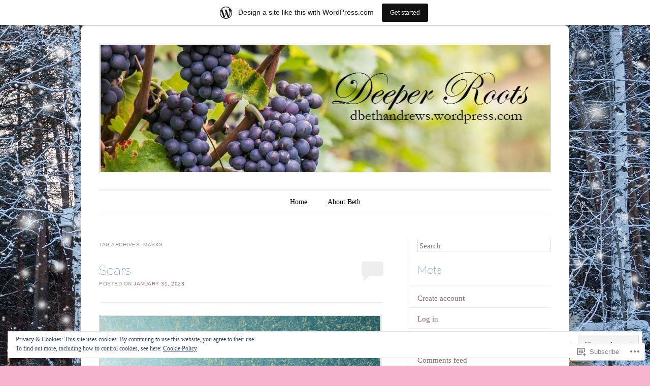

--- FILE ---
content_type: text/html; charset=UTF-8
request_url: https://dbethandrews.wordpress.com/tag/masks/
body_size: 33150
content:
<!DOCTYPE html>
<!--[if IE 6]>
<html id="ie6" lang="en">
<![endif]-->
<!--[if IE 7]>
<html id="ie7" lang="en">
<![endif]-->
<!--[if IE 8]>
<html id="ie8" lang="en">
<![endif]-->
<!--[if !(IE 6) & !(IE 7) & !(IE 8)]><!-->
<html lang="en">
<!--<![endif]-->
<head>
<meta charset="UTF-8" />
<meta name="viewport" content="width=device-width" />
<title>masks | Deeper Roots</title>
<link rel="profile" href="http://gmpg.org/xfn/11" />
<link rel="pingback" href="https://dbethandrews.wordpress.com/xmlrpc.php" />
<!--[if lt IE 9]>
<script src="https://s0.wp.com/wp-content/themes/pub/forever/js/html5.js?m=1323451932i" type="text/javascript"></script>
<![endif]-->

<meta name='robots' content='max-image-preview:large' />
<link rel='dns-prefetch' href='//s0.wp.com' />
<link rel='dns-prefetch' href='//fonts-api.wp.com' />
<link rel='dns-prefetch' href='//af.pubmine.com' />
<link rel="alternate" type="application/rss+xml" title="Deeper Roots &raquo; Feed" href="https://dbethandrews.wordpress.com/feed/" />
<link rel="alternate" type="application/rss+xml" title="Deeper Roots &raquo; Comments Feed" href="https://dbethandrews.wordpress.com/comments/feed/" />
<link rel="alternate" type="application/rss+xml" title="Deeper Roots &raquo; masks Tag Feed" href="https://dbethandrews.wordpress.com/tag/masks/feed/" />
	<script type="text/javascript">
		/* <![CDATA[ */
		function addLoadEvent(func) {
			var oldonload = window.onload;
			if (typeof window.onload != 'function') {
				window.onload = func;
			} else {
				window.onload = function () {
					oldonload();
					func();
				}
			}
		}
		/* ]]> */
	</script>
	<link crossorigin='anonymous' rel='stylesheet' id='all-css-0-1' href='/_static/??-eJxtjEsOwjAMRC9EMBUoiAXiLG6wojTOR7WjiNuTdoGEYDkz7w30alzJSlkhNVO5+ZAFenh6UgFqYy0xkGHsoJQqo5KA6Ivp6EQO8P+AQxzYQlrRRbOnH3zm4j9CwjWShuzNjCsM9LvZ5Ee6T1c72cvpZs/LG8VZRLg=&cssminify=yes' type='text/css' media='all' />
<style id='wp-emoji-styles-inline-css'>

	img.wp-smiley, img.emoji {
		display: inline !important;
		border: none !important;
		box-shadow: none !important;
		height: 1em !important;
		width: 1em !important;
		margin: 0 0.07em !important;
		vertical-align: -0.1em !important;
		background: none !important;
		padding: 0 !important;
	}
/*# sourceURL=wp-emoji-styles-inline-css */
</style>
<link crossorigin='anonymous' rel='stylesheet' id='all-css-2-1' href='/wp-content/plugins/gutenberg-core/v22.4.0/build/styles/block-library/style.min.css?m=1768935615i&cssminify=yes' type='text/css' media='all' />
<style id='wp-block-library-inline-css'>
.has-text-align-justify {
	text-align:justify;
}
.has-text-align-justify{text-align:justify;}

/*# sourceURL=wp-block-library-inline-css */
</style><style id='wp-block-image-inline-css'>
.wp-block-image>a,.wp-block-image>figure>a{display:inline-block}.wp-block-image img{box-sizing:border-box;height:auto;max-width:100%;vertical-align:bottom}@media not (prefers-reduced-motion){.wp-block-image img.hide{visibility:hidden}.wp-block-image img.show{animation:show-content-image .4s}}.wp-block-image[style*=border-radius] img,.wp-block-image[style*=border-radius]>a{border-radius:inherit}.wp-block-image.has-custom-border img{box-sizing:border-box}.wp-block-image.aligncenter{text-align:center}.wp-block-image.alignfull>a,.wp-block-image.alignwide>a{width:100%}.wp-block-image.alignfull img,.wp-block-image.alignwide img{height:auto;width:100%}.wp-block-image .aligncenter,.wp-block-image .alignleft,.wp-block-image .alignright,.wp-block-image.aligncenter,.wp-block-image.alignleft,.wp-block-image.alignright{display:table}.wp-block-image .aligncenter>figcaption,.wp-block-image .alignleft>figcaption,.wp-block-image .alignright>figcaption,.wp-block-image.aligncenter>figcaption,.wp-block-image.alignleft>figcaption,.wp-block-image.alignright>figcaption{caption-side:bottom;display:table-caption}.wp-block-image .alignleft{float:left;margin:.5em 1em .5em 0}.wp-block-image .alignright{float:right;margin:.5em 0 .5em 1em}.wp-block-image .aligncenter{margin-left:auto;margin-right:auto}.wp-block-image :where(figcaption){margin-bottom:1em;margin-top:.5em}.wp-block-image.is-style-circle-mask img{border-radius:9999px}@supports ((-webkit-mask-image:none) or (mask-image:none)) or (-webkit-mask-image:none){.wp-block-image.is-style-circle-mask img{border-radius:0;-webkit-mask-image:url('data:image/svg+xml;utf8,<svg viewBox="0 0 100 100" xmlns="http://www.w3.org/2000/svg"><circle cx="50" cy="50" r="50"/></svg>');mask-image:url('data:image/svg+xml;utf8,<svg viewBox="0 0 100 100" xmlns="http://www.w3.org/2000/svg"><circle cx="50" cy="50" r="50"/></svg>');mask-mode:alpha;-webkit-mask-position:center;mask-position:center;-webkit-mask-repeat:no-repeat;mask-repeat:no-repeat;-webkit-mask-size:contain;mask-size:contain}}:root :where(.wp-block-image.is-style-rounded img,.wp-block-image .is-style-rounded img){border-radius:9999px}.wp-block-image figure{margin:0}.wp-lightbox-container{display:flex;flex-direction:column;position:relative}.wp-lightbox-container img{cursor:zoom-in}.wp-lightbox-container img:hover+button{opacity:1}.wp-lightbox-container button{align-items:center;backdrop-filter:blur(16px) saturate(180%);background-color:#5a5a5a40;border:none;border-radius:4px;cursor:zoom-in;display:flex;height:20px;justify-content:center;opacity:0;padding:0;position:absolute;right:16px;text-align:center;top:16px;width:20px;z-index:100}@media not (prefers-reduced-motion){.wp-lightbox-container button{transition:opacity .2s ease}}.wp-lightbox-container button:focus-visible{outline:3px auto #5a5a5a40;outline:3px auto -webkit-focus-ring-color;outline-offset:3px}.wp-lightbox-container button:hover{cursor:pointer;opacity:1}.wp-lightbox-container button:focus{opacity:1}.wp-lightbox-container button:focus,.wp-lightbox-container button:hover,.wp-lightbox-container button:not(:hover):not(:active):not(.has-background){background-color:#5a5a5a40;border:none}.wp-lightbox-overlay{box-sizing:border-box;cursor:zoom-out;height:100vh;left:0;overflow:hidden;position:fixed;top:0;visibility:hidden;width:100%;z-index:100000}.wp-lightbox-overlay .close-button{align-items:center;cursor:pointer;display:flex;justify-content:center;min-height:40px;min-width:40px;padding:0;position:absolute;right:calc(env(safe-area-inset-right) + 16px);top:calc(env(safe-area-inset-top) + 16px);z-index:5000000}.wp-lightbox-overlay .close-button:focus,.wp-lightbox-overlay .close-button:hover,.wp-lightbox-overlay .close-button:not(:hover):not(:active):not(.has-background){background:none;border:none}.wp-lightbox-overlay .lightbox-image-container{height:var(--wp--lightbox-container-height);left:50%;overflow:hidden;position:absolute;top:50%;transform:translate(-50%,-50%);transform-origin:top left;width:var(--wp--lightbox-container-width);z-index:9999999999}.wp-lightbox-overlay .wp-block-image{align-items:center;box-sizing:border-box;display:flex;height:100%;justify-content:center;margin:0;position:relative;transform-origin:0 0;width:100%;z-index:3000000}.wp-lightbox-overlay .wp-block-image img{height:var(--wp--lightbox-image-height);min-height:var(--wp--lightbox-image-height);min-width:var(--wp--lightbox-image-width);width:var(--wp--lightbox-image-width)}.wp-lightbox-overlay .wp-block-image figcaption{display:none}.wp-lightbox-overlay button{background:none;border:none}.wp-lightbox-overlay .scrim{background-color:#fff;height:100%;opacity:.9;position:absolute;width:100%;z-index:2000000}.wp-lightbox-overlay.active{visibility:visible}@media not (prefers-reduced-motion){.wp-lightbox-overlay.active{animation:turn-on-visibility .25s both}.wp-lightbox-overlay.active img{animation:turn-on-visibility .35s both}.wp-lightbox-overlay.show-closing-animation:not(.active){animation:turn-off-visibility .35s both}.wp-lightbox-overlay.show-closing-animation:not(.active) img{animation:turn-off-visibility .25s both}.wp-lightbox-overlay.zoom.active{animation:none;opacity:1;visibility:visible}.wp-lightbox-overlay.zoom.active .lightbox-image-container{animation:lightbox-zoom-in .4s}.wp-lightbox-overlay.zoom.active .lightbox-image-container img{animation:none}.wp-lightbox-overlay.zoom.active .scrim{animation:turn-on-visibility .4s forwards}.wp-lightbox-overlay.zoom.show-closing-animation:not(.active){animation:none}.wp-lightbox-overlay.zoom.show-closing-animation:not(.active) .lightbox-image-container{animation:lightbox-zoom-out .4s}.wp-lightbox-overlay.zoom.show-closing-animation:not(.active) .lightbox-image-container img{animation:none}.wp-lightbox-overlay.zoom.show-closing-animation:not(.active) .scrim{animation:turn-off-visibility .4s forwards}}@keyframes show-content-image{0%{visibility:hidden}99%{visibility:hidden}to{visibility:visible}}@keyframes turn-on-visibility{0%{opacity:0}to{opacity:1}}@keyframes turn-off-visibility{0%{opacity:1;visibility:visible}99%{opacity:0;visibility:visible}to{opacity:0;visibility:hidden}}@keyframes lightbox-zoom-in{0%{transform:translate(calc((-100vw + var(--wp--lightbox-scrollbar-width))/2 + var(--wp--lightbox-initial-left-position)),calc(-50vh + var(--wp--lightbox-initial-top-position))) scale(var(--wp--lightbox-scale))}to{transform:translate(-50%,-50%) scale(1)}}@keyframes lightbox-zoom-out{0%{transform:translate(-50%,-50%) scale(1);visibility:visible}99%{visibility:visible}to{transform:translate(calc((-100vw + var(--wp--lightbox-scrollbar-width))/2 + var(--wp--lightbox-initial-left-position)),calc(-50vh + var(--wp--lightbox-initial-top-position))) scale(var(--wp--lightbox-scale));visibility:hidden}}
/*# sourceURL=https://s0.wp.com/wp-content/plugins/gutenberg-core/v22.4.0/build/styles/block-library/image/style.min.css */
</style>
<style id='wp-block-paragraph-inline-css'>
.is-small-text{font-size:.875em}.is-regular-text{font-size:1em}.is-large-text{font-size:2.25em}.is-larger-text{font-size:3em}.has-drop-cap:not(:focus):first-letter{float:left;font-size:8.4em;font-style:normal;font-weight:100;line-height:.68;margin:.05em .1em 0 0;text-transform:uppercase}body.rtl .has-drop-cap:not(:focus):first-letter{float:none;margin-left:.1em}p.has-drop-cap.has-background{overflow:hidden}:root :where(p.has-background){padding:1.25em 2.375em}:where(p.has-text-color:not(.has-link-color)) a{color:inherit}p.has-text-align-left[style*="writing-mode:vertical-lr"],p.has-text-align-right[style*="writing-mode:vertical-rl"]{rotate:180deg}
/*# sourceURL=https://s0.wp.com/wp-content/plugins/gutenberg-core/v22.4.0/build/styles/block-library/paragraph/style.min.css */
</style>
<style id='global-styles-inline-css'>
:root{--wp--preset--aspect-ratio--square: 1;--wp--preset--aspect-ratio--4-3: 4/3;--wp--preset--aspect-ratio--3-4: 3/4;--wp--preset--aspect-ratio--3-2: 3/2;--wp--preset--aspect-ratio--2-3: 2/3;--wp--preset--aspect-ratio--16-9: 16/9;--wp--preset--aspect-ratio--9-16: 9/16;--wp--preset--color--black: #000000;--wp--preset--color--cyan-bluish-gray: #abb8c3;--wp--preset--color--white: #ffffff;--wp--preset--color--pale-pink: #f78da7;--wp--preset--color--vivid-red: #cf2e2e;--wp--preset--color--luminous-vivid-orange: #ff6900;--wp--preset--color--luminous-vivid-amber: #fcb900;--wp--preset--color--light-green-cyan: #7bdcb5;--wp--preset--color--vivid-green-cyan: #00d084;--wp--preset--color--pale-cyan-blue: #8ed1fc;--wp--preset--color--vivid-cyan-blue: #0693e3;--wp--preset--color--vivid-purple: #9b51e0;--wp--preset--gradient--vivid-cyan-blue-to-vivid-purple: linear-gradient(135deg,rgb(6,147,227) 0%,rgb(155,81,224) 100%);--wp--preset--gradient--light-green-cyan-to-vivid-green-cyan: linear-gradient(135deg,rgb(122,220,180) 0%,rgb(0,208,130) 100%);--wp--preset--gradient--luminous-vivid-amber-to-luminous-vivid-orange: linear-gradient(135deg,rgb(252,185,0) 0%,rgb(255,105,0) 100%);--wp--preset--gradient--luminous-vivid-orange-to-vivid-red: linear-gradient(135deg,rgb(255,105,0) 0%,rgb(207,46,46) 100%);--wp--preset--gradient--very-light-gray-to-cyan-bluish-gray: linear-gradient(135deg,rgb(238,238,238) 0%,rgb(169,184,195) 100%);--wp--preset--gradient--cool-to-warm-spectrum: linear-gradient(135deg,rgb(74,234,220) 0%,rgb(151,120,209) 20%,rgb(207,42,186) 40%,rgb(238,44,130) 60%,rgb(251,105,98) 80%,rgb(254,248,76) 100%);--wp--preset--gradient--blush-light-purple: linear-gradient(135deg,rgb(255,206,236) 0%,rgb(152,150,240) 100%);--wp--preset--gradient--blush-bordeaux: linear-gradient(135deg,rgb(254,205,165) 0%,rgb(254,45,45) 50%,rgb(107,0,62) 100%);--wp--preset--gradient--luminous-dusk: linear-gradient(135deg,rgb(255,203,112) 0%,rgb(199,81,192) 50%,rgb(65,88,208) 100%);--wp--preset--gradient--pale-ocean: linear-gradient(135deg,rgb(255,245,203) 0%,rgb(182,227,212) 50%,rgb(51,167,181) 100%);--wp--preset--gradient--electric-grass: linear-gradient(135deg,rgb(202,248,128) 0%,rgb(113,206,126) 100%);--wp--preset--gradient--midnight: linear-gradient(135deg,rgb(2,3,129) 0%,rgb(40,116,252) 100%);--wp--preset--font-size--small: 13px;--wp--preset--font-size--medium: 20px;--wp--preset--font-size--large: 36px;--wp--preset--font-size--x-large: 42px;--wp--preset--font-family--albert-sans: 'Albert Sans', sans-serif;--wp--preset--font-family--alegreya: Alegreya, serif;--wp--preset--font-family--arvo: Arvo, serif;--wp--preset--font-family--bodoni-moda: 'Bodoni Moda', serif;--wp--preset--font-family--bricolage-grotesque: 'Bricolage Grotesque', sans-serif;--wp--preset--font-family--cabin: Cabin, sans-serif;--wp--preset--font-family--chivo: Chivo, sans-serif;--wp--preset--font-family--commissioner: Commissioner, sans-serif;--wp--preset--font-family--cormorant: Cormorant, serif;--wp--preset--font-family--courier-prime: 'Courier Prime', monospace;--wp--preset--font-family--crimson-pro: 'Crimson Pro', serif;--wp--preset--font-family--dm-mono: 'DM Mono', monospace;--wp--preset--font-family--dm-sans: 'DM Sans', sans-serif;--wp--preset--font-family--dm-serif-display: 'DM Serif Display', serif;--wp--preset--font-family--domine: Domine, serif;--wp--preset--font-family--eb-garamond: 'EB Garamond', serif;--wp--preset--font-family--epilogue: Epilogue, sans-serif;--wp--preset--font-family--fahkwang: Fahkwang, sans-serif;--wp--preset--font-family--figtree: Figtree, sans-serif;--wp--preset--font-family--fira-sans: 'Fira Sans', sans-serif;--wp--preset--font-family--fjalla-one: 'Fjalla One', sans-serif;--wp--preset--font-family--fraunces: Fraunces, serif;--wp--preset--font-family--gabarito: Gabarito, system-ui;--wp--preset--font-family--ibm-plex-mono: 'IBM Plex Mono', monospace;--wp--preset--font-family--ibm-plex-sans: 'IBM Plex Sans', sans-serif;--wp--preset--font-family--ibarra-real-nova: 'Ibarra Real Nova', serif;--wp--preset--font-family--instrument-serif: 'Instrument Serif', serif;--wp--preset--font-family--inter: Inter, sans-serif;--wp--preset--font-family--josefin-sans: 'Josefin Sans', sans-serif;--wp--preset--font-family--jost: Jost, sans-serif;--wp--preset--font-family--libre-baskerville: 'Libre Baskerville', serif;--wp--preset--font-family--libre-franklin: 'Libre Franklin', sans-serif;--wp--preset--font-family--literata: Literata, serif;--wp--preset--font-family--lora: Lora, serif;--wp--preset--font-family--merriweather: Merriweather, serif;--wp--preset--font-family--montserrat: Montserrat, sans-serif;--wp--preset--font-family--newsreader: Newsreader, serif;--wp--preset--font-family--noto-sans-mono: 'Noto Sans Mono', sans-serif;--wp--preset--font-family--nunito: Nunito, sans-serif;--wp--preset--font-family--open-sans: 'Open Sans', sans-serif;--wp--preset--font-family--overpass: Overpass, sans-serif;--wp--preset--font-family--pt-serif: 'PT Serif', serif;--wp--preset--font-family--petrona: Petrona, serif;--wp--preset--font-family--piazzolla: Piazzolla, serif;--wp--preset--font-family--playfair-display: 'Playfair Display', serif;--wp--preset--font-family--plus-jakarta-sans: 'Plus Jakarta Sans', sans-serif;--wp--preset--font-family--poppins: Poppins, sans-serif;--wp--preset--font-family--raleway: Raleway, sans-serif;--wp--preset--font-family--roboto: Roboto, sans-serif;--wp--preset--font-family--roboto-slab: 'Roboto Slab', serif;--wp--preset--font-family--rubik: Rubik, sans-serif;--wp--preset--font-family--rufina: Rufina, serif;--wp--preset--font-family--sora: Sora, sans-serif;--wp--preset--font-family--source-sans-3: 'Source Sans 3', sans-serif;--wp--preset--font-family--source-serif-4: 'Source Serif 4', serif;--wp--preset--font-family--space-mono: 'Space Mono', monospace;--wp--preset--font-family--syne: Syne, sans-serif;--wp--preset--font-family--texturina: Texturina, serif;--wp--preset--font-family--urbanist: Urbanist, sans-serif;--wp--preset--font-family--work-sans: 'Work Sans', sans-serif;--wp--preset--spacing--20: 0.44rem;--wp--preset--spacing--30: 0.67rem;--wp--preset--spacing--40: 1rem;--wp--preset--spacing--50: 1.5rem;--wp--preset--spacing--60: 2.25rem;--wp--preset--spacing--70: 3.38rem;--wp--preset--spacing--80: 5.06rem;--wp--preset--shadow--natural: 6px 6px 9px rgba(0, 0, 0, 0.2);--wp--preset--shadow--deep: 12px 12px 50px rgba(0, 0, 0, 0.4);--wp--preset--shadow--sharp: 6px 6px 0px rgba(0, 0, 0, 0.2);--wp--preset--shadow--outlined: 6px 6px 0px -3px rgb(255, 255, 255), 6px 6px rgb(0, 0, 0);--wp--preset--shadow--crisp: 6px 6px 0px rgb(0, 0, 0);}:where(body) { margin: 0; }:where(.is-layout-flex){gap: 0.5em;}:where(.is-layout-grid){gap: 0.5em;}body .is-layout-flex{display: flex;}.is-layout-flex{flex-wrap: wrap;align-items: center;}.is-layout-flex > :is(*, div){margin: 0;}body .is-layout-grid{display: grid;}.is-layout-grid > :is(*, div){margin: 0;}body{padding-top: 0px;padding-right: 0px;padding-bottom: 0px;padding-left: 0px;}:root :where(.wp-element-button, .wp-block-button__link){background-color: #32373c;border-width: 0;color: #fff;font-family: inherit;font-size: inherit;font-style: inherit;font-weight: inherit;letter-spacing: inherit;line-height: inherit;padding-top: calc(0.667em + 2px);padding-right: calc(1.333em + 2px);padding-bottom: calc(0.667em + 2px);padding-left: calc(1.333em + 2px);text-decoration: none;text-transform: inherit;}.has-black-color{color: var(--wp--preset--color--black) !important;}.has-cyan-bluish-gray-color{color: var(--wp--preset--color--cyan-bluish-gray) !important;}.has-white-color{color: var(--wp--preset--color--white) !important;}.has-pale-pink-color{color: var(--wp--preset--color--pale-pink) !important;}.has-vivid-red-color{color: var(--wp--preset--color--vivid-red) !important;}.has-luminous-vivid-orange-color{color: var(--wp--preset--color--luminous-vivid-orange) !important;}.has-luminous-vivid-amber-color{color: var(--wp--preset--color--luminous-vivid-amber) !important;}.has-light-green-cyan-color{color: var(--wp--preset--color--light-green-cyan) !important;}.has-vivid-green-cyan-color{color: var(--wp--preset--color--vivid-green-cyan) !important;}.has-pale-cyan-blue-color{color: var(--wp--preset--color--pale-cyan-blue) !important;}.has-vivid-cyan-blue-color{color: var(--wp--preset--color--vivid-cyan-blue) !important;}.has-vivid-purple-color{color: var(--wp--preset--color--vivid-purple) !important;}.has-black-background-color{background-color: var(--wp--preset--color--black) !important;}.has-cyan-bluish-gray-background-color{background-color: var(--wp--preset--color--cyan-bluish-gray) !important;}.has-white-background-color{background-color: var(--wp--preset--color--white) !important;}.has-pale-pink-background-color{background-color: var(--wp--preset--color--pale-pink) !important;}.has-vivid-red-background-color{background-color: var(--wp--preset--color--vivid-red) !important;}.has-luminous-vivid-orange-background-color{background-color: var(--wp--preset--color--luminous-vivid-orange) !important;}.has-luminous-vivid-amber-background-color{background-color: var(--wp--preset--color--luminous-vivid-amber) !important;}.has-light-green-cyan-background-color{background-color: var(--wp--preset--color--light-green-cyan) !important;}.has-vivid-green-cyan-background-color{background-color: var(--wp--preset--color--vivid-green-cyan) !important;}.has-pale-cyan-blue-background-color{background-color: var(--wp--preset--color--pale-cyan-blue) !important;}.has-vivid-cyan-blue-background-color{background-color: var(--wp--preset--color--vivid-cyan-blue) !important;}.has-vivid-purple-background-color{background-color: var(--wp--preset--color--vivid-purple) !important;}.has-black-border-color{border-color: var(--wp--preset--color--black) !important;}.has-cyan-bluish-gray-border-color{border-color: var(--wp--preset--color--cyan-bluish-gray) !important;}.has-white-border-color{border-color: var(--wp--preset--color--white) !important;}.has-pale-pink-border-color{border-color: var(--wp--preset--color--pale-pink) !important;}.has-vivid-red-border-color{border-color: var(--wp--preset--color--vivid-red) !important;}.has-luminous-vivid-orange-border-color{border-color: var(--wp--preset--color--luminous-vivid-orange) !important;}.has-luminous-vivid-amber-border-color{border-color: var(--wp--preset--color--luminous-vivid-amber) !important;}.has-light-green-cyan-border-color{border-color: var(--wp--preset--color--light-green-cyan) !important;}.has-vivid-green-cyan-border-color{border-color: var(--wp--preset--color--vivid-green-cyan) !important;}.has-pale-cyan-blue-border-color{border-color: var(--wp--preset--color--pale-cyan-blue) !important;}.has-vivid-cyan-blue-border-color{border-color: var(--wp--preset--color--vivid-cyan-blue) !important;}.has-vivid-purple-border-color{border-color: var(--wp--preset--color--vivid-purple) !important;}.has-vivid-cyan-blue-to-vivid-purple-gradient-background{background: var(--wp--preset--gradient--vivid-cyan-blue-to-vivid-purple) !important;}.has-light-green-cyan-to-vivid-green-cyan-gradient-background{background: var(--wp--preset--gradient--light-green-cyan-to-vivid-green-cyan) !important;}.has-luminous-vivid-amber-to-luminous-vivid-orange-gradient-background{background: var(--wp--preset--gradient--luminous-vivid-amber-to-luminous-vivid-orange) !important;}.has-luminous-vivid-orange-to-vivid-red-gradient-background{background: var(--wp--preset--gradient--luminous-vivid-orange-to-vivid-red) !important;}.has-very-light-gray-to-cyan-bluish-gray-gradient-background{background: var(--wp--preset--gradient--very-light-gray-to-cyan-bluish-gray) !important;}.has-cool-to-warm-spectrum-gradient-background{background: var(--wp--preset--gradient--cool-to-warm-spectrum) !important;}.has-blush-light-purple-gradient-background{background: var(--wp--preset--gradient--blush-light-purple) !important;}.has-blush-bordeaux-gradient-background{background: var(--wp--preset--gradient--blush-bordeaux) !important;}.has-luminous-dusk-gradient-background{background: var(--wp--preset--gradient--luminous-dusk) !important;}.has-pale-ocean-gradient-background{background: var(--wp--preset--gradient--pale-ocean) !important;}.has-electric-grass-gradient-background{background: var(--wp--preset--gradient--electric-grass) !important;}.has-midnight-gradient-background{background: var(--wp--preset--gradient--midnight) !important;}.has-small-font-size{font-size: var(--wp--preset--font-size--small) !important;}.has-medium-font-size{font-size: var(--wp--preset--font-size--medium) !important;}.has-large-font-size{font-size: var(--wp--preset--font-size--large) !important;}.has-x-large-font-size{font-size: var(--wp--preset--font-size--x-large) !important;}.has-albert-sans-font-family{font-family: var(--wp--preset--font-family--albert-sans) !important;}.has-alegreya-font-family{font-family: var(--wp--preset--font-family--alegreya) !important;}.has-arvo-font-family{font-family: var(--wp--preset--font-family--arvo) !important;}.has-bodoni-moda-font-family{font-family: var(--wp--preset--font-family--bodoni-moda) !important;}.has-bricolage-grotesque-font-family{font-family: var(--wp--preset--font-family--bricolage-grotesque) !important;}.has-cabin-font-family{font-family: var(--wp--preset--font-family--cabin) !important;}.has-chivo-font-family{font-family: var(--wp--preset--font-family--chivo) !important;}.has-commissioner-font-family{font-family: var(--wp--preset--font-family--commissioner) !important;}.has-cormorant-font-family{font-family: var(--wp--preset--font-family--cormorant) !important;}.has-courier-prime-font-family{font-family: var(--wp--preset--font-family--courier-prime) !important;}.has-crimson-pro-font-family{font-family: var(--wp--preset--font-family--crimson-pro) !important;}.has-dm-mono-font-family{font-family: var(--wp--preset--font-family--dm-mono) !important;}.has-dm-sans-font-family{font-family: var(--wp--preset--font-family--dm-sans) !important;}.has-dm-serif-display-font-family{font-family: var(--wp--preset--font-family--dm-serif-display) !important;}.has-domine-font-family{font-family: var(--wp--preset--font-family--domine) !important;}.has-eb-garamond-font-family{font-family: var(--wp--preset--font-family--eb-garamond) !important;}.has-epilogue-font-family{font-family: var(--wp--preset--font-family--epilogue) !important;}.has-fahkwang-font-family{font-family: var(--wp--preset--font-family--fahkwang) !important;}.has-figtree-font-family{font-family: var(--wp--preset--font-family--figtree) !important;}.has-fira-sans-font-family{font-family: var(--wp--preset--font-family--fira-sans) !important;}.has-fjalla-one-font-family{font-family: var(--wp--preset--font-family--fjalla-one) !important;}.has-fraunces-font-family{font-family: var(--wp--preset--font-family--fraunces) !important;}.has-gabarito-font-family{font-family: var(--wp--preset--font-family--gabarito) !important;}.has-ibm-plex-mono-font-family{font-family: var(--wp--preset--font-family--ibm-plex-mono) !important;}.has-ibm-plex-sans-font-family{font-family: var(--wp--preset--font-family--ibm-plex-sans) !important;}.has-ibarra-real-nova-font-family{font-family: var(--wp--preset--font-family--ibarra-real-nova) !important;}.has-instrument-serif-font-family{font-family: var(--wp--preset--font-family--instrument-serif) !important;}.has-inter-font-family{font-family: var(--wp--preset--font-family--inter) !important;}.has-josefin-sans-font-family{font-family: var(--wp--preset--font-family--josefin-sans) !important;}.has-jost-font-family{font-family: var(--wp--preset--font-family--jost) !important;}.has-libre-baskerville-font-family{font-family: var(--wp--preset--font-family--libre-baskerville) !important;}.has-libre-franklin-font-family{font-family: var(--wp--preset--font-family--libre-franklin) !important;}.has-literata-font-family{font-family: var(--wp--preset--font-family--literata) !important;}.has-lora-font-family{font-family: var(--wp--preset--font-family--lora) !important;}.has-merriweather-font-family{font-family: var(--wp--preset--font-family--merriweather) !important;}.has-montserrat-font-family{font-family: var(--wp--preset--font-family--montserrat) !important;}.has-newsreader-font-family{font-family: var(--wp--preset--font-family--newsreader) !important;}.has-noto-sans-mono-font-family{font-family: var(--wp--preset--font-family--noto-sans-mono) !important;}.has-nunito-font-family{font-family: var(--wp--preset--font-family--nunito) !important;}.has-open-sans-font-family{font-family: var(--wp--preset--font-family--open-sans) !important;}.has-overpass-font-family{font-family: var(--wp--preset--font-family--overpass) !important;}.has-pt-serif-font-family{font-family: var(--wp--preset--font-family--pt-serif) !important;}.has-petrona-font-family{font-family: var(--wp--preset--font-family--petrona) !important;}.has-piazzolla-font-family{font-family: var(--wp--preset--font-family--piazzolla) !important;}.has-playfair-display-font-family{font-family: var(--wp--preset--font-family--playfair-display) !important;}.has-plus-jakarta-sans-font-family{font-family: var(--wp--preset--font-family--plus-jakarta-sans) !important;}.has-poppins-font-family{font-family: var(--wp--preset--font-family--poppins) !important;}.has-raleway-font-family{font-family: var(--wp--preset--font-family--raleway) !important;}.has-roboto-font-family{font-family: var(--wp--preset--font-family--roboto) !important;}.has-roboto-slab-font-family{font-family: var(--wp--preset--font-family--roboto-slab) !important;}.has-rubik-font-family{font-family: var(--wp--preset--font-family--rubik) !important;}.has-rufina-font-family{font-family: var(--wp--preset--font-family--rufina) !important;}.has-sora-font-family{font-family: var(--wp--preset--font-family--sora) !important;}.has-source-sans-3-font-family{font-family: var(--wp--preset--font-family--source-sans-3) !important;}.has-source-serif-4-font-family{font-family: var(--wp--preset--font-family--source-serif-4) !important;}.has-space-mono-font-family{font-family: var(--wp--preset--font-family--space-mono) !important;}.has-syne-font-family{font-family: var(--wp--preset--font-family--syne) !important;}.has-texturina-font-family{font-family: var(--wp--preset--font-family--texturina) !important;}.has-urbanist-font-family{font-family: var(--wp--preset--font-family--urbanist) !important;}.has-work-sans-font-family{font-family: var(--wp--preset--font-family--work-sans) !important;}
/*# sourceURL=global-styles-inline-css */
</style>

<style id='classic-theme-styles-inline-css'>
.wp-block-button__link{background-color:#32373c;border-radius:9999px;box-shadow:none;color:#fff;font-size:1.125em;padding:calc(.667em + 2px) calc(1.333em + 2px);text-decoration:none}.wp-block-file__button{background:#32373c;color:#fff}.wp-block-accordion-heading{margin:0}.wp-block-accordion-heading__toggle{background-color:inherit!important;color:inherit!important}.wp-block-accordion-heading__toggle:not(:focus-visible){outline:none}.wp-block-accordion-heading__toggle:focus,.wp-block-accordion-heading__toggle:hover{background-color:inherit!important;border:none;box-shadow:none;color:inherit;padding:var(--wp--preset--spacing--20,1em) 0;text-decoration:none}.wp-block-accordion-heading__toggle:focus-visible{outline:auto;outline-offset:0}
/*# sourceURL=/wp-content/plugins/gutenberg-core/v22.4.0/build/styles/block-library/classic.min.css */
</style>
<link crossorigin='anonymous' rel='stylesheet' id='all-css-4-1' href='/_static/??-eJyNj90KwjAMRl/INHQb/lyIz2K7qNWmK0274dtbJ0xBEG9y8XHOlwSnCHYImULG6MvZBUE7GD/Ym2Cj9FZpEMfREyQaVYe9k7wQIPnuSVmRFX4UcYF3V6KaczzmJ8HUuyN54or90qZYHTAmJhKBOtkVhnyponx5rxhjMXiq60ZK6ILF+TaYm/5RllcOvNebTq93bds21we3WmqY&cssminify=yes' type='text/css' media='all' />
<link rel='stylesheet' id='raleway-css' href='https://fonts-api.wp.com/css?family=Raleway%3A100&#038;ver=6.9-RC2-61304' media='all' />
<style id='jetpack_facebook_likebox-inline-css'>
.widget_facebook_likebox {
	overflow: hidden;
}

/*# sourceURL=/wp-content/mu-plugins/jetpack-plugin/moon/modules/widgets/facebook-likebox/style.css */
</style>
<link crossorigin='anonymous' rel='stylesheet' id='all-css-8-1' href='/_static/??-eJzTLy/QTc7PK0nNK9HPLdUtyClNz8wr1i9KTcrJTwcy0/WTi5G5ekCujj52Temp+bo5+cmJJZn5eSgc3bScxMwikFb7XFtDE1NLExMLc0OTLACohS2q&cssminify=yes' type='text/css' media='all' />
<link crossorigin='anonymous' rel='stylesheet' id='print-css-9-1' href='/wp-content/mu-plugins/global-print/global-print.css?m=1465851035i&cssminify=yes' type='text/css' media='print' />
<style id='jetpack-global-styles-frontend-style-inline-css'>
:root { --font-headings: unset; --font-base: unset; --font-headings-default: -apple-system,BlinkMacSystemFont,"Segoe UI",Roboto,Oxygen-Sans,Ubuntu,Cantarell,"Helvetica Neue",sans-serif; --font-base-default: -apple-system,BlinkMacSystemFont,"Segoe UI",Roboto,Oxygen-Sans,Ubuntu,Cantarell,"Helvetica Neue",sans-serif;}
/*# sourceURL=jetpack-global-styles-frontend-style-inline-css */
</style>
<link crossorigin='anonymous' rel='stylesheet' id='all-css-12-1' href='/_static/??-eJyNjcEKwjAQRH/IuFRT6kX8FNkmS5K6yQY3Qfx7bfEiXrwM82B4A49qnJRGpUHupnIPqSgs1Cq624chi6zhO5OCRryTR++fW00l7J3qDv43XVNxoOISsmEJol/wY2uR8vs3WggsM/I6uOTzMI3Hw8lOg11eUT1JKA==&cssminify=yes' type='text/css' media='all' />
<script type="text/javascript" id="wpcom-actionbar-placeholder-js-extra">
/* <![CDATA[ */
var actionbardata = {"siteID":"48910373","postID":"0","siteURL":"https://dbethandrews.wordpress.com","xhrURL":"https://dbethandrews.wordpress.com/wp-admin/admin-ajax.php","nonce":"790e1839d9","isLoggedIn":"","statusMessage":"","subsEmailDefault":"instantly","proxyScriptUrl":"https://s0.wp.com/wp-content/js/wpcom-proxy-request.js?m=1513050504i&amp;ver=20211021","i18n":{"followedText":"New posts from this site will now appear in your \u003Ca href=\"https://wordpress.com/reader\"\u003EReader\u003C/a\u003E","foldBar":"Collapse this bar","unfoldBar":"Expand this bar","shortLinkCopied":"Shortlink copied to clipboard."}};
//# sourceURL=wpcom-actionbar-placeholder-js-extra
/* ]]> */
</script>
<script type="text/javascript" id="jetpack-mu-wpcom-settings-js-before">
/* <![CDATA[ */
var JETPACK_MU_WPCOM_SETTINGS = {"assetsUrl":"https://s0.wp.com/wp-content/mu-plugins/jetpack-mu-wpcom-plugin/moon/jetpack_vendor/automattic/jetpack-mu-wpcom/src/build/"};
//# sourceURL=jetpack-mu-wpcom-settings-js-before
/* ]]> */
</script>
<script crossorigin='anonymous' type='text/javascript'  src='/_static/??/wp-content/js/rlt-proxy.js,/wp-content/blog-plugins/wordads-classes/js/cmp/v2/cmp-non-gdpr.js?m=1720530689j'></script>
<script type="text/javascript" id="rlt-proxy-js-after">
/* <![CDATA[ */
	rltInitialize( {"token":null,"iframeOrigins":["https:\/\/widgets.wp.com"]} );
//# sourceURL=rlt-proxy-js-after
/* ]]> */
</script>
<link rel="EditURI" type="application/rsd+xml" title="RSD" href="https://dbethandrews.wordpress.com/xmlrpc.php?rsd" />
<meta name="generator" content="WordPress.com" />

<!-- Jetpack Open Graph Tags -->
<meta property="og:type" content="website" />
<meta property="og:title" content="masks &#8211; Deeper Roots" />
<meta property="og:url" content="https://dbethandrews.wordpress.com/tag/masks/" />
<meta property="og:site_name" content="Deeper Roots" />
<meta property="og:image" content="https://secure.gravatar.com/blavatar/93ee3bbb6f9ddd940b5486df384513c60edb0864492360cf5dfa105692af1950?s=200&#038;ts=1769212403" />
<meta property="og:image:width" content="200" />
<meta property="og:image:height" content="200" />
<meta property="og:image:alt" content="" />
<meta property="og:locale" content="en_US" />
<meta property="fb:app_id" content="249643311490" />
<meta name="twitter:creator" content="@bethdeeperroots" />
<meta name="twitter:site" content="@bethdeeperroots" />

<!-- End Jetpack Open Graph Tags -->
<link rel="shortcut icon" type="image/x-icon" href="https://secure.gravatar.com/blavatar/93ee3bbb6f9ddd940b5486df384513c60edb0864492360cf5dfa105692af1950?s=32" sizes="16x16" />
<link rel="icon" type="image/x-icon" href="https://secure.gravatar.com/blavatar/93ee3bbb6f9ddd940b5486df384513c60edb0864492360cf5dfa105692af1950?s=32" sizes="16x16" />
<link rel="apple-touch-icon" href="https://secure.gravatar.com/blavatar/93ee3bbb6f9ddd940b5486df384513c60edb0864492360cf5dfa105692af1950?s=114" />
<link rel='openid.server' href='https://dbethandrews.wordpress.com/?openidserver=1' />
<link rel='openid.delegate' href='https://dbethandrews.wordpress.com/' />
<link rel="search" type="application/opensearchdescription+xml" href="https://dbethandrews.wordpress.com/osd.xml" title="Deeper Roots" />
<link rel="search" type="application/opensearchdescription+xml" href="https://s1.wp.com/opensearch.xml" title="WordPress.com" />
<meta name="theme-color" content="#f8b3cf" />
<style type="text/css">.recentcomments a{display:inline !important;padding:0 !important;margin:0 !important;}</style>		<style type="text/css">
			.recentcomments a {
				display: inline !important;
				padding: 0 !important;
				margin: 0 !important;
			}

			table.recentcommentsavatartop img.avatar, table.recentcommentsavatarend img.avatar {
				border: 0px;
				margin: 0;
			}

			table.recentcommentsavatartop a, table.recentcommentsavatarend a {
				border: 0px !important;
				background-color: transparent !important;
			}

			td.recentcommentsavatarend, td.recentcommentsavatartop {
				padding: 0px 0px 1px 0px;
				margin: 0px;
			}

			td.recentcommentstextend {
				border: none !important;
				padding: 0px 0px 2px 10px;
			}

			.rtl td.recentcommentstextend {
				padding: 0px 10px 2px 0px;
			}

			td.recentcommentstexttop {
				border: none;
				padding: 0px 0px 0px 10px;
			}

			.rtl td.recentcommentstexttop {
				padding: 0px 10px 0px 0px;
			}
		</style>
		<meta name="description" content="Posts about masks written by Beth Andrews" />
	<style type="text/css">
	#masthead img {
		margin: 1.615em 0 0;
	}
	.custom-header {
		display: block;
		text-align: center;
	}
			#site-title {
			position: absolute !important;
			clip: rect(1px 1px 1px 1px); /* IE6, IE7 */
			clip: rect(1px, 1px, 1px, 1px);
		}
		#masthead img {
			margin: -0.8075em 0 0;
		}
		</style>
	<style type="text/css" id="custom-background-css">
body.custom-background { background-color: #f8b3cf; background-image: url("https://dbethandrews.wordpress.com/wp-content/uploads/2025/12/christmas-tree-in-snow.jpg"); background-position: right top; background-size: auto; background-repeat: repeat-y; background-attachment: scroll; }
</style>
	<script type="text/javascript">
/* <![CDATA[ */
var wa_client = {}; wa_client.cmd = []; wa_client.config = { 'blog_id': 48910373, 'blog_language': 'en', 'is_wordads': false, 'hosting_type': 0, 'afp_account_id': null, 'afp_host_id': 5038568878849053, 'theme': 'pub/forever', '_': { 'title': 'Advertisement', 'privacy_settings': 'Privacy Settings' }, 'formats': [ 'belowpost', 'bottom_sticky', 'sidebar_sticky_right', 'sidebar', 'gutenberg_rectangle', 'gutenberg_leaderboard', 'gutenberg_mobile_leaderboard', 'gutenberg_skyscraper' ] };
/* ]]> */
</script>
		<script type="text/javascript">

			window.doNotSellCallback = function() {

				var linkElements = [
					'a[href="https://wordpress.com/?ref=footer_blog"]',
					'a[href="https://wordpress.com/?ref=footer_website"]',
					'a[href="https://wordpress.com/?ref=vertical_footer"]',
					'a[href^="https://wordpress.com/?ref=footer_segment_"]',
				].join(',');

				var dnsLink = document.createElement( 'a' );
				dnsLink.href = 'https://wordpress.com/advertising-program-optout/';
				dnsLink.classList.add( 'do-not-sell-link' );
				dnsLink.rel = 'nofollow';
				dnsLink.style.marginLeft = '0.5em';
				dnsLink.textContent = 'Do Not Sell or Share My Personal Information';

				var creditLinks = document.querySelectorAll( linkElements );

				if ( 0 === creditLinks.length ) {
					return false;
				}

				Array.prototype.forEach.call( creditLinks, function( el ) {
					el.insertAdjacentElement( 'afterend', dnsLink );
				});

				return true;
			};

		</script>
		<style type="text/css" id="custom-colors-css">body { background-color: #f8b3cf;}
a { color: #916366;}
.entry-title a:focus, .entry-title a:active, .entry-title a:hover { color: #916366;}
.recent-title a:focus, .recent-title a:active, .recent-title a:hover { color: #916366;}
.entry-meta a { color: #916366;}
.more-link a { color: #916366;}
#page #site-title a { color: #916366;}
.more-link a { color: #916366;}
#site-description { color: #296CD0;}
.recent-title a { color: #296CD0;}
.entry-title a { color: #296CD0;}
#secondary .widget-title { color: #296CD0;}
</style>
<script type="text/javascript">
	window.google_analytics_uacct = "UA-52447-2";
</script>

<script type="text/javascript">
	var _gaq = _gaq || [];
	_gaq.push(['_setAccount', 'UA-52447-2']);
	_gaq.push(['_gat._anonymizeIp']);
	_gaq.push(['_setDomainName', 'wordpress.com']);
	_gaq.push(['_initData']);
	_gaq.push(['_trackPageview']);

	(function() {
		var ga = document.createElement('script'); ga.type = 'text/javascript'; ga.async = true;
		ga.src = ('https:' == document.location.protocol ? 'https://ssl' : 'http://www') + '.google-analytics.com/ga.js';
		(document.getElementsByTagName('head')[0] || document.getElementsByTagName('body')[0]).appendChild(ga);
	})();
</script>
<link crossorigin='anonymous' rel='stylesheet' id='all-css-0-3' href='/_static/??-eJyVjkEKwkAMRS9kG2rR4kI8irTpIGknyTCZ0OtXsRXc6fJ9Ho8PS6pQpQQpwF6l6A8SgymU1OO8MbCqwJ0EYYiKs4EtlEKu0ewAvxdYR4/BAPusbiF+pH34N/i+5BRHMB8MM6VC+pS/qGaSV/nG16Y7tZfu3DbHaQXdH15M&cssminify=yes' type='text/css' media='all' />
</head>

<body class="archive tag tag-masks tag-272000 custom-background wp-theme-pubforever customizer-styles-applied single-author indexed jetpack-reblog-enabled has-marketing-bar has-marketing-bar-theme-forever">

<div id="page" class="hfeed">

		
<header id="masthead" role="banner">
	<h1 id="site-title"><a href="https://dbethandrews.wordpress.com/" title="Deeper Roots" rel="home">Deeper Roots</a></h1>

				<a class="custom-header" href="https://dbethandrews.wordpress.com/" rel="home">
			<img class="custom-header-image" src="https://dbethandrews.wordpress.com/wp-content/uploads/2016/12/cropped-header.jpg" width="885" height="251" alt="" />
		</a>
	
	<nav id="access" role="navigation">
		<h1 class="assistive-text section-heading">Main menu</h1>
		<div class="skip-link assistive-text"><a href="#content" title="Skip to content">Skip to content</a></div>

		<div class="menu"><ul>
<li ><a href="https://dbethandrews.wordpress.com/">Home</a></li><li class="page_item page-item-1"><a href="https://dbethandrews.wordpress.com/about/">About Beth</a></li>
</ul></div>
	</nav><!-- #access -->
</header><!-- #masthead -->
	<div id="main">
		<section id="primary">
			<div id="content" role="main">

			
				<header class="page-header">
					<h1 class="page-title">Tag Archives: <span>masks</span></h1>

									</header>

				
					<nav id="nav-above">
		<h1 class="assistive-text section-heading">Post navigation</h1>

	
	</nav><!-- #nav-above -->
	
								
					
<article id="post-5789" class="post-5789 post type-post status-publish format-standard hentry category-anxiety category-believe category-bible category-bible-study category-blessing category-brokenness category-christ category-compassion category-crucifixion category-david category-depression category-doubt category-encouragement category-faith category-fear category-freedom category-god category-gods-people category-gospel category-grace category-grief category-guilt category-hope category-jesus category-joy category-knowing-god category-life category-love category-new-life category-pain category-peace category-praise category-psalms category-redemption category-rescue category-restoration category-sanctification category-shame category-sin category-spiritual-battle category-suffering category-testimony category-theology category-thoughts category-trust category-truth category-uncategorized category-wisdom category-word-of-god tag-bible-study tag-encouragement tag-faith tag-god tag-hidden tag-hiding tag-hope tag-jesus tag-joy tag-love tag-masks tag-pit tag-psalms tag-scars tag-trust tag-truth">
	<header class="entry-header">
		<h1 class="entry-title"><a href="https://dbethandrews.wordpress.com/2023/01/31/scars/" rel="bookmark">Scars</a></h1>

				<div class="entry-meta">
			<span class="sep">Posted on </span><a href="https://dbethandrews.wordpress.com/2023/01/31/scars/" title="6:50 am" rel="bookmark"><time class="entry-date" datetime="2023-01-31T06:50:20-06:00" pubdate>January 31, 2023</time></a><span class="byline"> <span class="sep"> by </span> <span class="author vcard"><a class="url fn n" href="https://dbethandrews.wordpress.com/author/dbethandrews/" title="View all posts by Beth Andrews" rel="author">Beth Andrews</a></span></span>		</div><!-- .entry-meta -->
		
				<p class="comments-link"><a href="https://dbethandrews.wordpress.com/2023/01/31/scars/#respond"><span class="no-reply">0</span></a></p>
			</header><!-- .entry-header -->

	<div class="entry-content">
					<div class="wp-block-image">
<figure class="aligncenter size-large"><a href="https://dbethandrews.wordpress.com/wp-content/uploads/2023/01/image-24.png"><img data-attachment-id="5791" data-permalink="https://dbethandrews.wordpress.com/2023/01/31/scars/image-24-11/" data-orig-file="https://dbethandrews.wordpress.com/wp-content/uploads/2023/01/image-24.png" data-orig-size="800,800" data-comments-opened="1" data-image-meta="{&quot;aperture&quot;:&quot;0&quot;,&quot;credit&quot;:&quot;&quot;,&quot;camera&quot;:&quot;&quot;,&quot;caption&quot;:&quot;&quot;,&quot;created_timestamp&quot;:&quot;0&quot;,&quot;copyright&quot;:&quot;&quot;,&quot;focal_length&quot;:&quot;0&quot;,&quot;iso&quot;:&quot;0&quot;,&quot;shutter_speed&quot;:&quot;0&quot;,&quot;title&quot;:&quot;&quot;,&quot;orientation&quot;:&quot;0&quot;}" data-image-title="image-24" data-image-description="" data-image-caption="" data-medium-file="https://dbethandrews.wordpress.com/wp-content/uploads/2023/01/image-24.png?w=300" data-large-file="https://dbethandrews.wordpress.com/wp-content/uploads/2023/01/image-24.png?w=560" width="800" height="800" src="https://dbethandrews.wordpress.com/wp-content/uploads/2023/01/image-24.png?w=800" alt="" class="wp-image-5791" srcset="https://dbethandrews.wordpress.com/wp-content/uploads/2023/01/image-24.png 800w, https://dbethandrews.wordpress.com/wp-content/uploads/2023/01/image-24.png?w=150 150w, https://dbethandrews.wordpress.com/wp-content/uploads/2023/01/image-24.png?w=300 300w, https://dbethandrews.wordpress.com/wp-content/uploads/2023/01/image-24.png?w=768 768w" sizes="(max-width: 800px) 100vw, 800px" /></a></figure>
</div>


<p class="wp-block-paragraph"></p>



<p class="wp-block-paragraph">&#8220;I was afraid if you saw it, you would run away. I thought if you ever knew you wouldn&#8217;t want me anymore&#8221; Those are the words of the sweet heroine in a book I read years ago. The bride is crying to her groom because she has revealed an ugly scar on her back from a childhood of abuse. Her husband draws her closer and assures her that this slight imperfection does not diminish his love for her, but makes him want to protect her from further harm. The scene is endearing, but the girl&#8217;s words stuck with me. &#8220;If you ever knew . . .&#8221;</p>



<p class="wp-block-paragraph">I think that so often when I receive your kind words about my writing and teaching. “If you ever knew . . .” If you knew the places I’ve been, the foolish, sinful things I’ve done, the stupid mistakes I’ve made – I’m not sure you’d ever trust me again. To say that God has done a work of grace in my life is a vast understatement. I understand David’s testimony of praise for the One who “redeems [my] life from the pit and crowns [me] with love and compassion” (Psalm 103:4). I have been in some deep, dark pits. But God . . .</p>



<p class="wp-block-paragraph">Truth be told, we all have that thing (or several things) that we want to keep well hidden from the world. Maybe it is a physical issue, an emotional matter, a blot in our family history, or a regret from our past – whatever it may be, we believe it marks us as imperfect. Unlovable. Undesirable. So we cover it with make-up or long sleeves &#8211; we hide it behind a mask or a brave face. &#8220;If you ever knew . . .&#8221;</p>



<p class="wp-block-paragraph">We may be able to hide it from others, but there is One who sees what we try so carefully to conceal. He knows us completely, warts, scars, hang-ups, and all. Nothing is concealed from His all-seeing eyes. That’s a scary thought. Jesus sees you &#8211; the real, raw, imperfect you. And yet . . . HIs heart is not repulsed. His eyes are not averted. His love is not diminished. Scars &#8211; whether physical, emotional, or spiritual &#8211; are nothing new to Him. Beloved, He who bears the scars of thorns and nails and spear understands yours and loves you still.</p>
<div id="jp-post-flair" class="sharedaddy sd-like-enabled sd-sharing-enabled"><div class="sharedaddy sd-sharing-enabled"><div class="robots-nocontent sd-block sd-social sd-social-icon-text sd-sharing"><h3 class="sd-title">Share this:</h3><div class="sd-content"><ul><li class="share-twitter"><a rel="nofollow noopener noreferrer"
				data-shared="sharing-twitter-5789"
				class="share-twitter sd-button share-icon"
				href="https://dbethandrews.wordpress.com/2023/01/31/scars/?share=twitter"
				target="_blank"
				aria-labelledby="sharing-twitter-5789"
				>
				<span id="sharing-twitter-5789" hidden>Share on X (Opens in new window)</span>
				<span>X</span>
			</a></li><li class="share-facebook"><a rel="nofollow noopener noreferrer"
				data-shared="sharing-facebook-5789"
				class="share-facebook sd-button share-icon"
				href="https://dbethandrews.wordpress.com/2023/01/31/scars/?share=facebook"
				target="_blank"
				aria-labelledby="sharing-facebook-5789"
				>
				<span id="sharing-facebook-5789" hidden>Share on Facebook (Opens in new window)</span>
				<span>Facebook</span>
			</a></li><li class="share-email"><a rel="nofollow noopener noreferrer"
				data-shared="sharing-email-5789"
				class="share-email sd-button share-icon"
				href="mailto:?subject=%5BShared%20Post%5D%20Scars&#038;body=https%3A%2F%2Fdbethandrews.wordpress.com%2F2023%2F01%2F31%2Fscars%2F&#038;share=email"
				target="_blank"
				aria-labelledby="sharing-email-5789"
				data-email-share-error-title="Do you have email set up?" data-email-share-error-text="If you&#039;re having problems sharing via email, you might not have email set up for your browser. You may need to create a new email yourself." data-email-share-nonce="d487552c38" data-email-share-track-url="https://dbethandrews.wordpress.com/2023/01/31/scars/?share=email">
				<span id="sharing-email-5789" hidden>Email a link to a friend (Opens in new window)</span>
				<span>Email</span>
			</a></li><li class="share-print"><a rel="nofollow noopener noreferrer"
				data-shared="sharing-print-5789"
				class="share-print sd-button share-icon"
				href="https://dbethandrews.wordpress.com/2023/01/31/scars/?share=print"
				target="_blank"
				aria-labelledby="sharing-print-5789"
				>
				<span id="sharing-print-5789" hidden>Print (Opens in new window)</span>
				<span>Print</span>
			</a></li><li class="share-pinterest"><a rel="nofollow noopener noreferrer"
				data-shared="sharing-pinterest-5789"
				class="share-pinterest sd-button share-icon"
				href="https://dbethandrews.wordpress.com/2023/01/31/scars/?share=pinterest"
				target="_blank"
				aria-labelledby="sharing-pinterest-5789"
				>
				<span id="sharing-pinterest-5789" hidden>Share on Pinterest (Opens in new window)</span>
				<span>Pinterest</span>
			</a></li><li class="share-end"></li></ul></div></div></div><div class='sharedaddy sd-block sd-like jetpack-likes-widget-wrapper jetpack-likes-widget-unloaded' id='like-post-wrapper-48910373-5789-697409f39039a' data-src='//widgets.wp.com/likes/index.html?ver=20260123#blog_id=48910373&amp;post_id=5789&amp;origin=dbethandrews.wordpress.com&amp;obj_id=48910373-5789-697409f39039a' data-name='like-post-frame-48910373-5789-697409f39039a' data-title='Like or Reblog'><div class='likes-widget-placeholder post-likes-widget-placeholder' style='height: 55px;'><span class='button'><span>Like</span></span> <span class='loading'>Loading...</span></div><span class='sd-text-color'></span><a class='sd-link-color'></a></div></div>					</div><!-- .entry-content -->

		<footer class="entry-meta">
								<span class="cat-links">
				Posted in <a href="https://dbethandrews.wordpress.com/category/anxiety/" rel="category tag">anxiety</a>, <a href="https://dbethandrews.wordpress.com/category/believe/" rel="category tag">believe</a>, <a href="https://dbethandrews.wordpress.com/category/bible/" rel="category tag">Bible</a>, <a href="https://dbethandrews.wordpress.com/category/bible-study/" rel="category tag">Bible study</a>, <a href="https://dbethandrews.wordpress.com/category/blessing/" rel="category tag">Blessing</a>, <a href="https://dbethandrews.wordpress.com/category/brokenness/" rel="category tag">brokenness</a>, <a href="https://dbethandrews.wordpress.com/category/christ/" rel="category tag">Christ</a>, <a href="https://dbethandrews.wordpress.com/category/compassion/" rel="category tag">compassion</a>, <a href="https://dbethandrews.wordpress.com/category/crucifixion/" rel="category tag">Crucifixion</a>, <a href="https://dbethandrews.wordpress.com/category/david/" rel="category tag">David</a>, <a href="https://dbethandrews.wordpress.com/category/depression/" rel="category tag">Depression</a>, <a href="https://dbethandrews.wordpress.com/category/doubt/" rel="category tag">doubt</a>, <a href="https://dbethandrews.wordpress.com/category/encouragement/" rel="category tag">encouragement</a>, <a href="https://dbethandrews.wordpress.com/category/faith/" rel="category tag">faith</a>, <a href="https://dbethandrews.wordpress.com/category/fear/" rel="category tag">fear</a>, <a href="https://dbethandrews.wordpress.com/category/freedom/" rel="category tag">freedom</a>, <a href="https://dbethandrews.wordpress.com/category/god/" rel="category tag">God</a>, <a href="https://dbethandrews.wordpress.com/category/gods-people/" rel="category tag">God's People</a>, <a href="https://dbethandrews.wordpress.com/category/gospel/" rel="category tag">gospel</a>, <a href="https://dbethandrews.wordpress.com/category/grace/" rel="category tag">grace</a>, <a href="https://dbethandrews.wordpress.com/category/grief/" rel="category tag">Grief</a>, <a href="https://dbethandrews.wordpress.com/category/guilt/" rel="category tag">guilt</a>, <a href="https://dbethandrews.wordpress.com/category/hope/" rel="category tag">hope</a>, <a href="https://dbethandrews.wordpress.com/category/jesus/" rel="category tag">Jesus</a>, <a href="https://dbethandrews.wordpress.com/category/joy/" rel="category tag">Joy</a>, <a href="https://dbethandrews.wordpress.com/category/knowing-god/" rel="category tag">Knowing God</a>, <a href="https://dbethandrews.wordpress.com/category/life/" rel="category tag">Life</a>, <a href="https://dbethandrews.wordpress.com/category/love/" rel="category tag">Love</a>, <a href="https://dbethandrews.wordpress.com/category/new-life/" rel="category tag">new life</a>, <a href="https://dbethandrews.wordpress.com/category/pain/" rel="category tag">pain</a>, <a href="https://dbethandrews.wordpress.com/category/peace/" rel="category tag">peace</a>, <a href="https://dbethandrews.wordpress.com/category/praise/" rel="category tag">praise</a>, <a href="https://dbethandrews.wordpress.com/category/psalms/" rel="category tag">Psalms</a>, <a href="https://dbethandrews.wordpress.com/category/redemption/" rel="category tag">Redemption</a>, <a href="https://dbethandrews.wordpress.com/category/rescue/" rel="category tag">Rescue</a>, <a href="https://dbethandrews.wordpress.com/category/restoration/" rel="category tag">Restoration</a>, <a href="https://dbethandrews.wordpress.com/category/sanctification/" rel="category tag">Sanctification</a>, <a href="https://dbethandrews.wordpress.com/category/shame/" rel="category tag">shame</a>, <a href="https://dbethandrews.wordpress.com/category/sin/" rel="category tag">sin</a>, <a href="https://dbethandrews.wordpress.com/category/spiritual-battle/" rel="category tag">Spiritual Battle</a>, <a href="https://dbethandrews.wordpress.com/category/suffering/" rel="category tag">Suffering</a>, <a href="https://dbethandrews.wordpress.com/category/testimony/" rel="category tag">testimony</a>, <a href="https://dbethandrews.wordpress.com/category/theology/" rel="category tag">theology</a>, <a href="https://dbethandrews.wordpress.com/category/thoughts/" rel="category tag">thoughts</a>, <a href="https://dbethandrews.wordpress.com/category/trust/" rel="category tag">trust</a>, <a href="https://dbethandrews.wordpress.com/category/truth/" rel="category tag">truth</a>, <a href="https://dbethandrews.wordpress.com/category/uncategorized/" rel="category tag">Uncategorized</a>, <a href="https://dbethandrews.wordpress.com/category/wisdom/" rel="category tag">wisdom</a>, <a href="https://dbethandrews.wordpress.com/category/word-of-god/" rel="category tag">Word of God</a>			</span>
			
						<span class="tag-links">
				Tagged <a href="https://dbethandrews.wordpress.com/tag/bible-study/" rel="tag">Bible study</a>, <a href="https://dbethandrews.wordpress.com/tag/encouragement/" rel="tag">encouragement</a>, <a href="https://dbethandrews.wordpress.com/tag/faith/" rel="tag">faith</a>, <a href="https://dbethandrews.wordpress.com/tag/god/" rel="tag">God</a>, <a href="https://dbethandrews.wordpress.com/tag/hidden/" rel="tag">Hidden</a>, <a href="https://dbethandrews.wordpress.com/tag/hiding/" rel="tag">hiding</a>, <a href="https://dbethandrews.wordpress.com/tag/hope/" rel="tag">hope</a>, <a href="https://dbethandrews.wordpress.com/tag/jesus/" rel="tag">Jesus</a>, <a href="https://dbethandrews.wordpress.com/tag/joy/" rel="tag">Joy</a>, <a href="https://dbethandrews.wordpress.com/tag/love/" rel="tag">Love</a>, <a href="https://dbethandrews.wordpress.com/tag/masks/" rel="tag">masks</a>, <a href="https://dbethandrews.wordpress.com/tag/pit/" rel="tag">pit</a>, <a href="https://dbethandrews.wordpress.com/tag/psalms/" rel="tag">Psalms</a>, <a href="https://dbethandrews.wordpress.com/tag/scars/" rel="tag">Scars</a>, <a href="https://dbethandrews.wordpress.com/tag/trust/" rel="tag">trust</a>, <a href="https://dbethandrews.wordpress.com/tag/truth/" rel="tag">truth</a>			</span>
					
			</footer><!-- #entry-meta -->
	</article><!-- #post-5789 -->

				
					
<article id="post-2270" class="post-2270 post type-post status-publish format-standard hentry category-amazing-grace category-bible category-bible-study category-blessing category-encouragement category-faith category-god category-grace category-hope category-life category-promises category-psalms category-trust category-truth category-uncategorized tag-65608 tag-be-glad tag-challenges tag-election tag-encouragement tag-faithful tag-god tag-hope tag-life tag-masks tag-new-day tag-psalm-11824 tag-rejoice tag-storms tag-struggles tag-this-is-the-day-that-the-lord-has-made">
	<header class="entry-header">
		<h1 class="entry-title"><a href="https://dbethandrews.wordpress.com/2020/11/02/this-day/" rel="bookmark">This Day</a></h1>

				<div class="entry-meta">
			<span class="sep">Posted on </span><a href="https://dbethandrews.wordpress.com/2020/11/02/this-day/" title="8:49 am" rel="bookmark"><time class="entry-date" datetime="2020-11-02T08:49:12-06:00" pubdate>November 2, 2020</time></a><span class="byline"> <span class="sep"> by </span> <span class="author vcard"><a class="url fn n" href="https://dbethandrews.wordpress.com/author/dbethandrews/" title="View all posts by Beth Andrews" rel="author">Beth Andrews</a></span></span>		</div><!-- .entry-meta -->
		
				<p class="comments-link"><a href="https://dbethandrews.wordpress.com/2020/11/02/this-day/#respond"><span class="no-reply">0</span></a></p>
			</header><!-- .entry-header -->

	<div class="entry-content">
					
<figure class="wp-block-image size-large"><a href="https://dbethandrews.wordpress.com/wp-content/uploads/2020/11/sunrise-4452401_1280.jpg"><img data-attachment-id="2272" data-permalink="https://dbethandrews.wordpress.com/sunrise-4452401_1280/" data-orig-file="https://dbethandrews.wordpress.com/wp-content/uploads/2020/11/sunrise-4452401_1280.jpg" data-orig-size="1024,1280" data-comments-opened="1" data-image-meta="{&quot;aperture&quot;:&quot;10&quot;,&quot;credit&quot;:&quot;&quot;,&quot;camera&quot;:&quot;SLT-A65V&quot;,&quot;caption&quot;:&quot;&quot;,&quot;created_timestamp&quot;:&quot;0&quot;,&quot;copyright&quot;:&quot;&quot;,&quot;focal_length&quot;:&quot;35&quot;,&quot;iso&quot;:&quot;400&quot;,&quot;shutter_speed&quot;:&quot;0.00625&quot;,&quot;title&quot;:&quot;&quot;,&quot;orientation&quot;:&quot;0&quot;}" data-image-title="sunrise-4452401_1280" data-image-description="" data-image-caption="" data-medium-file="https://dbethandrews.wordpress.com/wp-content/uploads/2020/11/sunrise-4452401_1280.jpg?w=240" data-large-file="https://dbethandrews.wordpress.com/wp-content/uploads/2020/11/sunrise-4452401_1280.jpg?w=560" width="819" height="1023" src="https://dbethandrews.wordpress.com/wp-content/uploads/2020/11/sunrise-4452401_1280.jpg?w=819" alt="" class="wp-image-2272" srcset="https://dbethandrews.wordpress.com/wp-content/uploads/2020/11/sunrise-4452401_1280.jpg?w=819 819w, https://dbethandrews.wordpress.com/wp-content/uploads/2020/11/sunrise-4452401_1280.jpg?w=120 120w, https://dbethandrews.wordpress.com/wp-content/uploads/2020/11/sunrise-4452401_1280.jpg?w=240 240w, https://dbethandrews.wordpress.com/wp-content/uploads/2020/11/sunrise-4452401_1280.jpg?w=768 768w, https://dbethandrews.wordpress.com/wp-content/uploads/2020/11/sunrise-4452401_1280.jpg 1024w" sizes="(max-width: 819px) 100vw, 819px" /></a></figure>



<p class="wp-block-paragraph">“This is the day the Lord has made: let us rejoice and be glad in it” (Psalm 118:24).</p>



<p class="wp-block-paragraph">Yes. This day. This Monday. This 2<sup>nd</sup> day of November. In this year 2020. Let us rejoice and be glad in it.</p>



<p class="wp-block-paragraph">This day. The day before election day in the most volatile political season in my lifetime. Let us rejoice and glad in it.</p>



<p class="wp-block-paragraph">This day. With masks in place and distance between us. Let us rejoice and be glad in it.</p>



<p class="wp-block-paragraph">This day. Recovering from storms in the Gulf Coast regions.</p>



<p class="wp-block-paragraph">This day. With a mountain of laundry and a house to clean.</p>



<p class="wp-block-paragraph">This day. Headed to the same old job – or no job at all.</p>



<p class="wp-block-paragraph">This day. With achy joints, a fevered forehead, little kids with runny noses.</p>



<p class="wp-block-paragraph">This day. Toting a stack of school books or a stack of papers to file.</p>



<p class="wp-block-paragraph">This day. Gripped with the fresh pain of grief.</p>



<p class="wp-block-paragraph">This day. When unkind words are thrown in your face.</p>



<p class="wp-block-paragraph">This day. When you can only sigh with a heavy heart.</p>



<p class="wp-block-paragraph">This day. When the bills are stacked high and the money is very low.</p>



<p class="wp-block-paragraph">This day. Because this is the day that the Lord has made. Despite the struggles and pain and challenges of this day – it is a gift from God. He made it and wrapped it in brilliant colors just for you. It is full of promise because He is the Promise-Maker. There is hope in this day because we can hope in Him.</p>



<p class="wp-block-paragraph">This day God is for you and He loves you. Take this day Beloved and rejoice and be glad in it. God made it with you on His heart.</p>
<div id="atatags-370373-697409f39409a">
		<script type="text/javascript">
			__ATA = window.__ATA || {};
			__ATA.cmd = window.__ATA.cmd || [];
			__ATA.cmd.push(function() {
				__ATA.initVideoSlot('atatags-370373-697409f39409a', {
					sectionId: '370373',
					format: 'inread'
				});
			});
		</script>
	</div><div id="jp-post-flair" class="sharedaddy sd-like-enabled sd-sharing-enabled"><div class="sharedaddy sd-sharing-enabled"><div class="robots-nocontent sd-block sd-social sd-social-icon-text sd-sharing"><h3 class="sd-title">Share this:</h3><div class="sd-content"><ul><li class="share-twitter"><a rel="nofollow noopener noreferrer"
				data-shared="sharing-twitter-2270"
				class="share-twitter sd-button share-icon"
				href="https://dbethandrews.wordpress.com/2020/11/02/this-day/?share=twitter"
				target="_blank"
				aria-labelledby="sharing-twitter-2270"
				>
				<span id="sharing-twitter-2270" hidden>Share on X (Opens in new window)</span>
				<span>X</span>
			</a></li><li class="share-facebook"><a rel="nofollow noopener noreferrer"
				data-shared="sharing-facebook-2270"
				class="share-facebook sd-button share-icon"
				href="https://dbethandrews.wordpress.com/2020/11/02/this-day/?share=facebook"
				target="_blank"
				aria-labelledby="sharing-facebook-2270"
				>
				<span id="sharing-facebook-2270" hidden>Share on Facebook (Opens in new window)</span>
				<span>Facebook</span>
			</a></li><li class="share-email"><a rel="nofollow noopener noreferrer"
				data-shared="sharing-email-2270"
				class="share-email sd-button share-icon"
				href="mailto:?subject=%5BShared%20Post%5D%20This%20Day&#038;body=https%3A%2F%2Fdbethandrews.wordpress.com%2F2020%2F11%2F02%2Fthis-day%2F&#038;share=email"
				target="_blank"
				aria-labelledby="sharing-email-2270"
				data-email-share-error-title="Do you have email set up?" data-email-share-error-text="If you&#039;re having problems sharing via email, you might not have email set up for your browser. You may need to create a new email yourself." data-email-share-nonce="0c7197b139" data-email-share-track-url="https://dbethandrews.wordpress.com/2020/11/02/this-day/?share=email">
				<span id="sharing-email-2270" hidden>Email a link to a friend (Opens in new window)</span>
				<span>Email</span>
			</a></li><li class="share-print"><a rel="nofollow noopener noreferrer"
				data-shared="sharing-print-2270"
				class="share-print sd-button share-icon"
				href="https://dbethandrews.wordpress.com/2020/11/02/this-day/?share=print"
				target="_blank"
				aria-labelledby="sharing-print-2270"
				>
				<span id="sharing-print-2270" hidden>Print (Opens in new window)</span>
				<span>Print</span>
			</a></li><li class="share-pinterest"><a rel="nofollow noopener noreferrer"
				data-shared="sharing-pinterest-2270"
				class="share-pinterest sd-button share-icon"
				href="https://dbethandrews.wordpress.com/2020/11/02/this-day/?share=pinterest"
				target="_blank"
				aria-labelledby="sharing-pinterest-2270"
				>
				<span id="sharing-pinterest-2270" hidden>Share on Pinterest (Opens in new window)</span>
				<span>Pinterest</span>
			</a></li><li class="share-end"></li></ul></div></div></div><div class='sharedaddy sd-block sd-like jetpack-likes-widget-wrapper jetpack-likes-widget-unloaded' id='like-post-wrapper-48910373-2270-697409f3946c3' data-src='//widgets.wp.com/likes/index.html?ver=20260123#blog_id=48910373&amp;post_id=2270&amp;origin=dbethandrews.wordpress.com&amp;obj_id=48910373-2270-697409f3946c3' data-name='like-post-frame-48910373-2270-697409f3946c3' data-title='Like or Reblog'><div class='likes-widget-placeholder post-likes-widget-placeholder' style='height: 55px;'><span class='button'><span>Like</span></span> <span class='loading'>Loading...</span></div><span class='sd-text-color'></span><a class='sd-link-color'></a></div></div>					</div><!-- .entry-content -->

		<footer class="entry-meta">
								<span class="cat-links">
				Posted in <a href="https://dbethandrews.wordpress.com/category/amazing-grace/" rel="category tag">amazing grace</a>, <a href="https://dbethandrews.wordpress.com/category/bible/" rel="category tag">Bible</a>, <a href="https://dbethandrews.wordpress.com/category/bible-study/" rel="category tag">Bible study</a>, <a href="https://dbethandrews.wordpress.com/category/blessing/" rel="category tag">Blessing</a>, <a href="https://dbethandrews.wordpress.com/category/encouragement/" rel="category tag">encouragement</a>, <a href="https://dbethandrews.wordpress.com/category/faith/" rel="category tag">faith</a>, <a href="https://dbethandrews.wordpress.com/category/god/" rel="category tag">God</a>, <a href="https://dbethandrews.wordpress.com/category/grace/" rel="category tag">grace</a>, <a href="https://dbethandrews.wordpress.com/category/hope/" rel="category tag">hope</a>, <a href="https://dbethandrews.wordpress.com/category/life/" rel="category tag">Life</a>, <a href="https://dbethandrews.wordpress.com/category/promises/" rel="category tag">promises</a>, <a href="https://dbethandrews.wordpress.com/category/psalms/" rel="category tag">Psalms</a>, <a href="https://dbethandrews.wordpress.com/category/trust/" rel="category tag">trust</a>, <a href="https://dbethandrews.wordpress.com/category/truth/" rel="category tag">truth</a>, <a href="https://dbethandrews.wordpress.com/category/uncategorized/" rel="category tag">Uncategorized</a>			</span>
			
						<span class="tag-links">
				Tagged <a href="https://dbethandrews.wordpress.com/tag/2020/" rel="tag">2020</a>, <a href="https://dbethandrews.wordpress.com/tag/be-glad/" rel="tag">be glad</a>, <a href="https://dbethandrews.wordpress.com/tag/challenges/" rel="tag">challenges</a>, <a href="https://dbethandrews.wordpress.com/tag/election/" rel="tag">election</a>, <a href="https://dbethandrews.wordpress.com/tag/encouragement/" rel="tag">encouragement</a>, <a href="https://dbethandrews.wordpress.com/tag/faithful/" rel="tag">Faithful</a>, <a href="https://dbethandrews.wordpress.com/tag/god/" rel="tag">God</a>, <a href="https://dbethandrews.wordpress.com/tag/hope/" rel="tag">hope</a>, <a href="https://dbethandrews.wordpress.com/tag/life/" rel="tag">Life</a>, <a href="https://dbethandrews.wordpress.com/tag/masks/" rel="tag">masks</a>, <a href="https://dbethandrews.wordpress.com/tag/new-day/" rel="tag">new day</a>, <a href="https://dbethandrews.wordpress.com/tag/psalm-11824/" rel="tag">Psalm 118:24</a>, <a href="https://dbethandrews.wordpress.com/tag/rejoice/" rel="tag">rejoice</a>, <a href="https://dbethandrews.wordpress.com/tag/storms/" rel="tag">storms</a>, <a href="https://dbethandrews.wordpress.com/tag/struggles/" rel="tag">struggles</a>, <a href="https://dbethandrews.wordpress.com/tag/this-is-the-day-that-the-lord-has-made/" rel="tag">This is the day that the Lord has made</a>			</span>
					
			</footer><!-- #entry-meta -->
	</article><!-- #post-2270 -->

				
					<nav id="nav-below">
		<h1 class="assistive-text section-heading">Post navigation</h1>

	
	</nav><!-- #nav-below -->
	
			
			</div><!-- #content -->
		</section><!-- #primary -->

		<div id="secondary" class="widget-area" role="complementary">
						<aside id="search-2" class="widget widget_search">	<form method="get" id="searchform" action="https://dbethandrews.wordpress.com/">
		<label for="s" class="assistive-text">Search</label>
		<input type="text" class="field" name="s" id="s" placeholder="Search" />
		<input type="submit" class="submit" name="submit" id="searchsubmit" value="Search" />
	</form>
</aside><aside id="meta-2" class="widget widget_meta"><h1 class="widget-title">Meta</h1>
		<ul>
			<li><a class="click-register" href="https://wordpress.com/start?ref=wplogin">Create account</a></li>			<li><a href="https://dbethandrews.wordpress.com/wp-login.php">Log in</a></li>
			<li><a href="https://dbethandrews.wordpress.com/feed/">Entries feed</a></li>
			<li><a href="https://dbethandrews.wordpress.com/comments/feed/">Comments feed</a></li>

			<li><a href="https://wordpress.com/" title="Powered by WordPress, state-of-the-art semantic personal publishing platform.">WordPress.com</a></li>
		</ul>

		</aside><aside id="blog_subscription-2" class="widget widget_blog_subscription jetpack_subscription_widget"><h1 class="widget-title"><label for="subscribe-field">Follow Blog via Email</label></h1>

			<div class="wp-block-jetpack-subscriptions__container">
			<form
				action="https://subscribe.wordpress.com"
				method="post"
				accept-charset="utf-8"
				data-blog="48910373"
				data-post_access_level="everybody"
				id="subscribe-blog"
			>
				<p>Enter your email address to follow this blog and receive notifications of new posts by email.</p>
				<p id="subscribe-email">
					<label
						id="subscribe-field-label"
						for="subscribe-field"
						class="screen-reader-text"
					>
						Email Address:					</label>

					<input
							type="email"
							name="email"
							autocomplete="email"
							
							style="width: 95%; padding: 1px 10px"
							placeholder="Email Address"
							value=""
							id="subscribe-field"
							required
						/>				</p>

				<p id="subscribe-submit"
									>
					<input type="hidden" name="action" value="subscribe"/>
					<input type="hidden" name="blog_id" value="48910373"/>
					<input type="hidden" name="source" value="https://dbethandrews.wordpress.com/tag/masks/"/>
					<input type="hidden" name="sub-type" value="widget"/>
					<input type="hidden" name="redirect_fragment" value="subscribe-blog"/>
					<input type="hidden" id="_wpnonce" name="_wpnonce" value="4823f93e0d" />					<button type="submit"
													class="wp-block-button__link"
																	>
						Follow					</button>
				</p>
			</form>
						</div>
			
</aside>
		<aside id="recent-posts-2" class="widget widget_recent_entries">
		<h1 class="widget-title">Recent Posts</h1>
		<ul>
											<li>
					<a href="https://dbethandrews.wordpress.com/2026/01/23/get-a-wider-perspective/">Get a Wider&nbsp;Perspective</a>
											<span class="post-date">January 23, 2026</span>
									</li>
											<li>
					<a href="https://dbethandrews.wordpress.com/2026/01/22/get-into-the-bible-all-the-way-in/">Get Into the Bible &#8211; All the Way&nbsp;In</a>
											<span class="post-date">January 22, 2026</span>
									</li>
											<li>
					<a href="https://dbethandrews.wordpress.com/2026/01/21/all-means-all/">All Means All.</a>
											<span class="post-date">January 21, 2026</span>
									</li>
											<li>
					<a href="https://dbethandrews.wordpress.com/2026/01/20/whoever-takes-the-son-gets-it-all/">Whoever Takes the Son, Gets it&nbsp;All</a>
											<span class="post-date">January 20, 2026</span>
									</li>
											<li>
					<a href="https://dbethandrews.wordpress.com/2026/01/19/god-of-the-nobodies/">God of the&nbsp;Nobodies</a>
											<span class="post-date">January 19, 2026</span>
									</li>
					</ul>

		</aside><aside id="categories-2" class="widget widget_categories"><h1 class="widget-title">Categories</h1>
			<ul>
					<li class="cat-item cat-item-36869"><a href="https://dbethandrews.wordpress.com/category/abraham/">Abraham</a>
</li>
	<li class="cat-item cat-item-16715"><a href="https://dbethandrews.wordpress.com/category/acts/">Acts</a>
</li>
	<li class="cat-item cat-item-299500"><a href="https://dbethandrews.wordpress.com/category/adam-and-eve/">Adam and Eve</a>
</li>
	<li class="cat-item cat-item-17942"><a href="https://dbethandrews.wordpress.com/category/advent/">Advent</a>
</li>
	<li class="cat-item cat-item-57132"><a href="https://dbethandrews.wordpress.com/category/age/">Age</a>
</li>
	<li class="cat-item cat-item-204949"><a href="https://dbethandrews.wordpress.com/category/amazing-grace/">amazing grace</a>
</li>
	<li class="cat-item cat-item-8055"><a href="https://dbethandrews.wordpress.com/category/america/">America</a>
</li>
	<li class="cat-item cat-item-20817"><a href="https://dbethandrews.wordpress.com/category/angels/">angels</a>
</li>
	<li class="cat-item cat-item-2339"><a href="https://dbethandrews.wordpress.com/category/anger/">anger</a>
</li>
	<li class="cat-item cat-item-3252"><a href="https://dbethandrews.wordpress.com/category/anxiety/">anxiety</a>
</li>
	<li class="cat-item cat-item-19393"><a href="https://dbethandrews.wordpress.com/category/apologetics/">Apologetics</a>
</li>
	<li class="cat-item cat-item-168711"><a href="https://dbethandrews.wordpress.com/category/apostles/">Apostles</a>
</li>
	<li class="cat-item cat-item-910490"><a href="https://dbethandrews.wordpress.com/category/armor-of-god/">Armor of God</a>
</li>
	<li class="cat-item cat-item-26141"><a href="https://dbethandrews.wordpress.com/category/atonement/">atonement</a>
</li>
	<li class="cat-item cat-item-31886"><a href="https://dbethandrews.wordpress.com/category/awe/">Awe</a>
</li>
	<li class="cat-item cat-item-280558"><a href="https://dbethandrews.wordpress.com/category/babylon/">Babylon</a>
</li>
	<li class="cat-item cat-item-64933"><a href="https://dbethandrews.wordpress.com/category/baptism/">baptism</a>
</li>
	<li class="cat-item cat-item-768548797"><a href="https://dbethandrews.wordpress.com/category/baptist-university-of-florida/">Baptist University of Florida</a>
</li>
	<li class="cat-item cat-item-356021"><a href="https://dbethandrews.wordpress.com/category/beatitudes/">Beatitudes</a>
</li>
	<li class="cat-item cat-item-36673"><a href="https://dbethandrews.wordpress.com/category/believe/">believe</a>
</li>
	<li class="cat-item cat-item-10051"><a href="https://dbethandrews.wordpress.com/category/bible/">Bible</a>
</li>
	<li class="cat-item cat-item-269110"><a href="https://dbethandrews.wordpress.com/category/bible-characters/">Bible characters</a>
</li>
	<li class="cat-item cat-item-9176"><a href="https://dbethandrews.wordpress.com/category/bible-study/">Bible study</a>
</li>
	<li class="cat-item cat-item-133438"><a href="https://dbethandrews.wordpress.com/category/blessing/">Blessing</a>
</li>
	<li class="cat-item cat-item-207080"><a href="https://dbethandrews.wordpress.com/category/boldness/">Boldness</a>
</li>
	<li class="cat-item cat-item-297690"><a href="https://dbethandrews.wordpress.com/category/brokenness/">brokenness</a>
</li>
	<li class="cat-item cat-item-1028770"><a href="https://dbethandrews.wordpress.com/category/cain-and-abel/">Cain and Abel</a>
</li>
	<li class="cat-item cat-item-115744"><a href="https://dbethandrews.wordpress.com/category/character-of-god/">Character of God</a>
</li>
	<li class="cat-item cat-item-142492"><a href="https://dbethandrews.wordpress.com/category/charles-spurgeon/">Charles Spurgeon</a>
</li>
	<li class="cat-item cat-item-1343"><a href="https://dbethandrews.wordpress.com/category/children/">Children</a>
</li>
	<li class="cat-item cat-item-133229"><a href="https://dbethandrews.wordpress.com/category/christ/">Christ</a>
</li>
	<li class="cat-item cat-item-23734"><a href="https://dbethandrews.wordpress.com/category/christian-life/">Christian Life</a>
</li>
	<li class="cat-item cat-item-214"><a href="https://dbethandrews.wordpress.com/category/christianity/">christianity</a>
</li>
	<li class="cat-item cat-item-15607"><a href="https://dbethandrews.wordpress.com/category/christmas/">Christmas</a>
</li>
	<li class="cat-item cat-item-26603"><a href="https://dbethandrews.wordpress.com/category/chronicles/">Chronicles</a>
</li>
	<li class="cat-item cat-item-2416"><a href="https://dbethandrews.wordpress.com/category/church/">church</a>
</li>
	<li class="cat-item cat-item-27487"><a href="https://dbethandrews.wordpress.com/category/church-history/">church history</a>
</li>
	<li class="cat-item cat-item-88901"><a href="https://dbethandrews.wordpress.com/category/colossians/">Colossians</a>
</li>
	<li class="cat-item cat-item-198878"><a href="https://dbethandrews.wordpress.com/category/communion/">communion</a>
</li>
	<li class="cat-item cat-item-11845"><a href="https://dbethandrews.wordpress.com/category/compassion/">compassion</a>
</li>
	<li class="cat-item cat-item-9505"><a href="https://dbethandrews.wordpress.com/category/confession/">confession</a>
</li>
	<li class="cat-item cat-item-102201"><a href="https://dbethandrews.wordpress.com/category/contentment/">contentment</a>
</li>
	<li class="cat-item cat-item-375678"><a href="https://dbethandrews.wordpress.com/category/conviction/">conviction</a>
</li>
	<li class="cat-item cat-item-177066"><a href="https://dbethandrews.wordpress.com/category/corinthians/">Corinthians</a>
</li>
	<li class="cat-item cat-item-20276"><a href="https://dbethandrews.wordpress.com/category/courage/">courage</a>
</li>
	<li class="cat-item cat-item-242912"><a href="https://dbethandrews.wordpress.com/category/covenant/">covenant</a>
</li>
	<li class="cat-item cat-item-26143"><a href="https://dbethandrews.wordpress.com/category/creation/">Creation</a>
</li>
	<li class="cat-item cat-item-270230"><a href="https://dbethandrews.wordpress.com/category/cross/">cross</a>
</li>
	<li class="cat-item cat-item-107438"><a href="https://dbethandrews.wordpress.com/category/crucifixion/">Crucifixion</a>
</li>
	<li class="cat-item cat-item-1098"><a href="https://dbethandrews.wordpress.com/category/culture/">culture</a>
</li>
	<li class="cat-item cat-item-21943"><a href="https://dbethandrews.wordpress.com/category/daniel/">Daniel</a>
</li>
	<li class="cat-item cat-item-580"><a href="https://dbethandrews.wordpress.com/category/david/">David</a>
</li>
	<li class="cat-item cat-item-8437"><a href="https://dbethandrews.wordpress.com/category/death/">Death</a>
</li>
	<li class="cat-item cat-item-5551"><a href="https://dbethandrews.wordpress.com/category/depression/">Depression</a>
</li>
	<li class="cat-item cat-item-49069"><a href="https://dbethandrews.wordpress.com/category/deuteronomy/">Deuteronomy</a>
</li>
	<li class="cat-item cat-item-10139"><a href="https://dbethandrews.wordpress.com/category/discipleship/">discipleship</a>
</li>
	<li class="cat-item cat-item-19475"><a href="https://dbethandrews.wordpress.com/category/discipline/">discipline</a>
</li>
	<li class="cat-item cat-item-63205"><a href="https://dbethandrews.wordpress.com/category/doctrine/">doctrine</a>
</li>
	<li class="cat-item cat-item-234842"><a href="https://dbethandrews.wordpress.com/category/doubt/">doubt</a>
</li>
	<li class="cat-item cat-item-18653"><a href="https://dbethandrews.wordpress.com/category/easter/">Easter</a>
</li>
	<li class="cat-item cat-item-108810"><a href="https://dbethandrews.wordpress.com/category/ecclesiastes/">Ecclesiastes</a>
</li>
	<li class="cat-item cat-item-5619"><a href="https://dbethandrews.wordpress.com/category/encouragement/">encouragement</a>
</li>
	<li class="cat-item cat-item-144323"><a href="https://dbethandrews.wordpress.com/category/endurance/">endurance</a>
</li>
	<li class="cat-item cat-item-8664"><a href="https://dbethandrews.wordpress.com/category/enemies/">enemies</a>
</li>
	<li class="cat-item cat-item-108789"><a href="https://dbethandrews.wordpress.com/category/ephesians/">Ephesians</a>
</li>
	<li class="cat-item cat-item-16775"><a href="https://dbethandrews.wordpress.com/category/eschatology/">eschatology</a>
</li>
	<li class="cat-item cat-item-150843"><a href="https://dbethandrews.wordpress.com/category/esther/">Esther</a>
</li>
	<li class="cat-item cat-item-392862"><a href="https://dbethandrews.wordpress.com/category/eternal-life/">eternal life</a>
</li>
	<li class="cat-item cat-item-8554"><a href="https://dbethandrews.wordpress.com/category/evangelism/">evangelism</a>
</li>
	<li class="cat-item cat-item-7897"><a href="https://dbethandrews.wordpress.com/category/evil/">evil</a>
</li>
	<li class="cat-item cat-item-49067"><a href="https://dbethandrews.wordpress.com/category/exodus/">Exodus</a>
</li>
	<li class="cat-item cat-item-85754"><a href="https://dbethandrews.wordpress.com/category/ezekiel/">Ezekiel</a>
</li>
	<li class="cat-item cat-item-183360"><a href="https://dbethandrews.wordpress.com/category/ezra/">Ezra</a>
</li>
	<li class="cat-item cat-item-401"><a href="https://dbethandrews.wordpress.com/category/faith/">faith</a>
</li>
	<li class="cat-item cat-item-49235"><a href="https://dbethandrews.wordpress.com/category/faithful/">Faithful</a>
</li>
	<li class="cat-item cat-item-406"><a href="https://dbethandrews.wordpress.com/category/family/">family</a>
</li>
	<li class="cat-item cat-item-6830"><a href="https://dbethandrews.wordpress.com/category/father/">Father</a>
</li>
	<li class="cat-item cat-item-32976"><a href="https://dbethandrews.wordpress.com/category/fear/">fear</a>
</li>
	<li class="cat-item cat-item-71131"><a href="https://dbethandrews.wordpress.com/category/forgiveness/">forgiveness</a>
</li>
	<li class="cat-item cat-item-21986"><a href="https://dbethandrews.wordpress.com/category/free-will/">free will</a>
</li>
	<li class="cat-item cat-item-5648"><a href="https://dbethandrews.wordpress.com/category/freedom/">freedom</a>
</li>
	<li class="cat-item cat-item-4902"><a href="https://dbethandrews.wordpress.com/category/friendship/">friendship</a>
</li>
	<li class="cat-item cat-item-572173"><a href="https://dbethandrews.wordpress.com/category/fruit-of-the-spirit/">fruit of the Spirit</a>
</li>
	<li class="cat-item cat-item-4692456"><a href="https://dbethandrews.wordpress.com/category/fruitfulness/">Fruitfulness</a>
</li>
	<li class="cat-item cat-item-108788"><a href="https://dbethandrews.wordpress.com/category/galatians/">Galatians</a>
</li>
	<li class="cat-item cat-item-590544"><a href="https://dbethandrews.wordpress.com/category/generous/">generous</a>
</li>
	<li class="cat-item cat-item-49054"><a href="https://dbethandrews.wordpress.com/category/genesis/">Genesis</a>
</li>
	<li class="cat-item cat-item-366207"><a href="https://dbethandrews.wordpress.com/category/gentleness/">gentleness</a>
</li>
	<li class="cat-item cat-item-306231"><a href="https://dbethandrews.wordpress.com/category/gideon/">Gideon</a>
</li>
	<li class="cat-item cat-item-262382"><a href="https://dbethandrews.wordpress.com/category/glory/">glory</a>
</li>
	<li class="cat-item cat-item-7816"><a href="https://dbethandrews.wordpress.com/category/god/">God</a>
</li>
	<li class="cat-item cat-item-1142783"><a href="https://dbethandrews.wordpress.com/category/gods-people/">God&#039;s People</a>
</li>
	<li class="cat-item cat-item-185641"><a href="https://dbethandrews.wordpress.com/category/gods-will/">God&#039;s Will</a>
</li>
	<li class="cat-item cat-item-23161"><a href="https://dbethandrews.wordpress.com/category/gospel/">gospel</a>
</li>
	<li class="cat-item cat-item-18215"><a href="https://dbethandrews.wordpress.com/category/grace/">grace</a>
</li>
	<li class="cat-item cat-item-10238"><a href="https://dbethandrews.wordpress.com/category/grandparents/">grandparents</a>
</li>
	<li class="cat-item cat-item-16950"><a href="https://dbethandrews.wordpress.com/category/grief/">Grief</a>
</li>
	<li class="cat-item cat-item-24245"><a href="https://dbethandrews.wordpress.com/category/guilt/">guilt</a>
</li>
	<li class="cat-item cat-item-183397"><a href="https://dbethandrews.wordpress.com/category/habakkuk/">Habakkuk</a>
</li>
	<li class="cat-item cat-item-3828912"><a href="https://dbethandrews.wordpress.com/category/hall-of-faith/">Hall of Faith</a>
</li>
	<li class="cat-item cat-item-4040"><a href="https://dbethandrews.wordpress.com/category/heart/">heart</a>
</li>
	<li class="cat-item cat-item-91914"><a href="https://dbethandrews.wordpress.com/category/heaven/">heaven</a>
</li>
	<li class="cat-item cat-item-65078"><a href="https://dbethandrews.wordpress.com/category/hebrews/">Hebrews</a>
</li>
	<li class="cat-item cat-item-7544"><a href="https://dbethandrews.wordpress.com/category/help/">Help</a>
</li>
	<li class="cat-item cat-item-703892649"><a href="https://dbethandrews.wordpress.com/category/heroes-of-the-fatih/">Heroes of the Fatih</a>
</li>
	<li class="cat-item cat-item-678"><a href="https://dbethandrews.wordpress.com/category/history/">History</a>
</li>
	<li class="cat-item cat-item-112332"><a href="https://dbethandrews.wordpress.com/category/holiness/">Holiness</a>
</li>
	<li class="cat-item cat-item-162981"><a href="https://dbethandrews.wordpress.com/category/holy/">holy</a>
</li>
	<li class="cat-item cat-item-33380"><a href="https://dbethandrews.wordpress.com/category/holy-spirit/">Holy Spirit</a>
</li>
	<li class="cat-item cat-item-327258"><a href="https://dbethandrews.wordpress.com/category/holy-week/">Holy Week</a>
</li>
	<li class="cat-item cat-item-400"><a href="https://dbethandrews.wordpress.com/category/home/">home</a>
</li>
	<li class="cat-item cat-item-20816"><a href="https://dbethandrews.wordpress.com/category/hope/">hope</a>
</li>
	<li class="cat-item cat-item-25988"><a href="https://dbethandrews.wordpress.com/category/hosea/">Hosea</a>
</li>
	<li class="cat-item cat-item-104576"><a href="https://dbethandrews.wordpress.com/category/humility/">humility</a>
</li>
	<li class="cat-item cat-item-39997"><a href="https://dbethandrews.wordpress.com/category/i-am/">I AM</a>
</li>
	<li class="cat-item cat-item-29214"><a href="https://dbethandrews.wordpress.com/category/isaiah/">Isaiah</a>
</li>
	<li class="cat-item cat-item-9937"><a href="https://dbethandrews.wordpress.com/category/israel/">Israel</a>
</li>
	<li class="cat-item cat-item-48432"><a href="https://dbethandrews.wordpress.com/category/james/">James</a>
</li>
	<li class="cat-item cat-item-85744"><a href="https://dbethandrews.wordpress.com/category/jeremiah/">Jeremiah</a>
</li>
	<li class="cat-item cat-item-8329"><a href="https://dbethandrews.wordpress.com/category/jesus/">Jesus</a>
</li>
	<li class="cat-item cat-item-1114"><a href="https://dbethandrews.wordpress.com/category/job/">Job</a>
</li>
	<li class="cat-item cat-item-1971922"><a href="https://dbethandrews.wordpress.com/category/john-gospel/">John (Gospel)</a>
</li>
	<li class="cat-item cat-item-9679781"><a href="https://dbethandrews.wordpress.com/category/john-letters/">John (letters)</a>
</li>
	<li class="cat-item cat-item-134196"><a href="https://dbethandrews.wordpress.com/category/john-the-baptist/">John the Baptist</a>
</li>
	<li class="cat-item cat-item-2857"><a href="https://dbethandrews.wordpress.com/category/joseph/">Joseph</a>
</li>
	<li class="cat-item cat-item-2873"><a href="https://dbethandrews.wordpress.com/category/joshua/">Joshua</a>
</li>
	<li class="cat-item cat-item-5840"><a href="https://dbethandrews.wordpress.com/category/joy/">Joy</a>
</li>
	<li class="cat-item cat-item-5097"><a href="https://dbethandrews.wordpress.com/category/judah/">Judah</a>
</li>
	<li class="cat-item cat-item-12717"><a href="https://dbethandrews.wordpress.com/category/judaism/">Judaism</a>
</li>
	<li class="cat-item cat-item-108805"><a href="https://dbethandrews.wordpress.com/category/jude/">Jude</a>
</li>
	<li class="cat-item cat-item-49377"><a href="https://dbethandrews.wordpress.com/category/judges/">Judges</a>
</li>
	<li class="cat-item cat-item-115475"><a href="https://dbethandrews.wordpress.com/category/judgment/">judgment</a>
</li>
	<li class="cat-item cat-item-3723"><a href="https://dbethandrews.wordpress.com/category/kindness/">kindness</a>
</li>
	<li class="cat-item cat-item-115341"><a href="https://dbethandrews.wordpress.com/category/kingdom-of-god/">Kingdom of God</a>
</li>
	<li class="cat-item cat-item-60931"><a href="https://dbethandrews.wordpress.com/category/kings/">Kings</a>
</li>
	<li class="cat-item cat-item-390701"><a href="https://dbethandrews.wordpress.com/category/knowing-god/">Knowing God</a>
</li>
	<li class="cat-item cat-item-3324"><a href="https://dbethandrews.wordpress.com/category/knowledge/">knowledge</a>
</li>
	<li class="cat-item cat-item-85753"><a href="https://dbethandrews.wordpress.com/category/lamentations/">Lamentations</a>
</li>
	<li class="cat-item cat-item-49068"><a href="https://dbethandrews.wordpress.com/category/leviticus/">Leviticus</a>
</li>
	<li class="cat-item cat-item-124"><a href="https://dbethandrews.wordpress.com/category/life/">Life</a>
</li>
	<li class="cat-item cat-item-33210"><a href="https://dbethandrews.wordpress.com/category/light/">Light</a>
</li>
	<li class="cat-item cat-item-10488"><a href="https://dbethandrews.wordpress.com/category/listen/">listen</a>
</li>
	<li class="cat-item cat-item-3785"><a href="https://dbethandrews.wordpress.com/category/love/">Love</a>
</li>
	<li class="cat-item cat-item-12322"><a href="https://dbethandrews.wordpress.com/category/luke/">Luke</a>
</li>
	<li class="cat-item cat-item-46304824"><a href="https://dbethandrews.wordpress.com/category/luke-gospel/">Luke (Gospel)</a>
</li>
	<li class="cat-item cat-item-85765"><a href="https://dbethandrews.wordpress.com/category/malachi/">Malachi</a>
</li>
	<li class="cat-item cat-item-31189660"><a href="https://dbethandrews.wordpress.com/category/mark-gospel/">Mark (Gospel)</a>
</li>
	<li class="cat-item cat-item-217011"><a href="https://dbethandrews.wordpress.com/category/martyrs/">martyrs</a>
</li>
	<li class="cat-item cat-item-24737"><a href="https://dbethandrews.wordpress.com/category/mary/">Mary</a>
</li>
	<li class="cat-item cat-item-55929662"><a href="https://dbethandrews.wordpress.com/category/matthew-gospel/">Matthew (gospel)</a>
</li>
	<li class="cat-item cat-item-100179"><a href="https://dbethandrews.wordpress.com/category/mercy/">mercy</a>
</li>
	<li class="cat-item cat-item-135627"><a href="https://dbethandrews.wordpress.com/category/messiah/">Messiah</a>
</li>
	<li class="cat-item cat-item-37125"><a href="https://dbethandrews.wordpress.com/category/micah/">Micah</a>
</li>
	<li class="cat-item cat-item-1095"><a href="https://dbethandrews.wordpress.com/category/mind/">mind</a>
</li>
	<li class="cat-item cat-item-2572"><a href="https://dbethandrews.wordpress.com/category/ministry/">Ministry</a>
</li>
	<li class="cat-item cat-item-30494"><a href="https://dbethandrews.wordpress.com/category/miracles/">miracles</a>
</li>
	<li class="cat-item cat-item-1417"><a href="https://dbethandrews.wordpress.com/category/money/">money</a>
</li>
	<li class="cat-item cat-item-38205"><a href="https://dbethandrews.wordpress.com/category/morality/">Morality</a>
</li>
	<li class="cat-item cat-item-2858"><a href="https://dbethandrews.wordpress.com/category/moses/">Moses</a>
</li>
	<li class="cat-item cat-item-4452"><a href="https://dbethandrews.wordpress.com/category/mothers/">Mothers</a>
</li>
	<li class="cat-item cat-item-18"><a href="https://dbethandrews.wordpress.com/category/music/">Music</a>
</li>
	<li class="cat-item cat-item-36870"><a href="https://dbethandrews.wordpress.com/category/names-of-god/">names of God</a>
</li>
	<li class="cat-item cat-item-183362"><a href="https://dbethandrews.wordpress.com/category/nehemiah/">Nehemiah</a>
</li>
	<li class="cat-item cat-item-27229"><a href="https://dbethandrews.wordpress.com/category/new-life/">new life</a>
</li>
	<li class="cat-item cat-item-42366"><a href="https://dbethandrews.wordpress.com/category/new-testament/">New Testament</a>
</li>
	<li class="cat-item cat-item-23545"><a href="https://dbethandrews.wordpress.com/category/noah/">Noah</a>
</li>
	<li class="cat-item cat-item-6180"><a href="https://dbethandrews.wordpress.com/category/numbers/">Numbers</a>
</li>
	<li class="cat-item cat-item-39122"><a href="https://dbethandrews.wordpress.com/category/obedience/">obedience</a>
</li>
	<li class="cat-item cat-item-2851"><a href="https://dbethandrews.wordpress.com/category/old-testament/">Old Testament</a>
</li>
	<li class="cat-item cat-item-7383"><a href="https://dbethandrews.wordpress.com/category/pain/">pain</a>
</li>
	<li class="cat-item cat-item-408776"><a href="https://dbethandrews.wordpress.com/category/parable/">Parable</a>
</li>
	<li class="cat-item cat-item-5309"><a href="https://dbethandrews.wordpress.com/category/parenting/">parenting</a>
</li>
	<li class="cat-item cat-item-24170"><a href="https://dbethandrews.wordpress.com/category/passion/">passion</a>
</li>
	<li class="cat-item cat-item-104575"><a href="https://dbethandrews.wordpress.com/category/patience/">patience</a>
</li>
	<li class="cat-item cat-item-24768"><a href="https://dbethandrews.wordpress.com/category/paul/">Paul</a>
</li>
	<li class="cat-item cat-item-2128"><a href="https://dbethandrews.wordpress.com/category/peace/">peace</a>
</li>
	<li class="cat-item cat-item-660"><a href="https://dbethandrews.wordpress.com/category/people/">people</a>
</li>
	<li class="cat-item cat-item-79343"><a href="https://dbethandrews.wordpress.com/category/persecution/">persecution</a>
</li>
	<li class="cat-item cat-item-178634"><a href="https://dbethandrews.wordpress.com/category/perseverance/">perseverance</a>
</li>
	<li class="cat-item cat-item-42649"><a href="https://dbethandrews.wordpress.com/category/peter/">Peter</a>
</li>
	<li class="cat-item cat-item-88873"><a href="https://dbethandrews.wordpress.com/category/philippians/">Philippians</a>
</li>
	<li class="cat-item cat-item-1868"><a href="https://dbethandrews.wordpress.com/category/philosophy/">Philosophy</a>
</li>
	<li class="cat-item cat-item-422"><a href="https://dbethandrews.wordpress.com/category/poetry/">poetry</a>
</li>
	<li class="cat-item cat-item-678275181"><a href="https://dbethandrews.wordpress.com/category/popular-trends-in-christianity/">Popular Trends in Christianity</a>
</li>
	<li class="cat-item cat-item-4908"><a href="https://dbethandrews.wordpress.com/category/power/">Power</a>
</li>
	<li class="cat-item cat-item-5796"><a href="https://dbethandrews.wordpress.com/category/praise/">praise</a>
</li>
	<li class="cat-item cat-item-853"><a href="https://dbethandrews.wordpress.com/category/prayer/">prayer</a>
</li>
	<li class="cat-item cat-item-689640"><a href="https://dbethandrews.wordpress.com/category/promised-land/">Promised Land</a>
</li>
	<li class="cat-item cat-item-6300"><a href="https://dbethandrews.wordpress.com/category/promises/">promises</a>
</li>
	<li class="cat-item cat-item-42369"><a href="https://dbethandrews.wordpress.com/category/prophecy/">prophecy</a>
</li>
	<li class="cat-item cat-item-33859"><a href="https://dbethandrews.wordpress.com/category/proverbs/">Proverbs</a>
</li>
	<li class="cat-item cat-item-223517"><a href="https://dbethandrews.wordpress.com/category/provision/">provision</a>
</li>
	<li class="cat-item cat-item-60375"><a href="https://dbethandrews.wordpress.com/category/psalms/">Psalms</a>
</li>
	<li class="cat-item cat-item-3231"><a href="https://dbethandrews.wordpress.com/category/purpose/">purpose</a>
</li>
	<li class="cat-item cat-item-194461"><a href="https://dbethandrews.wordpress.com/category/redemption/">Redemption</a>
</li>
	<li class="cat-item cat-item-517971"><a href="https://dbethandrews.wordpress.com/category/rejoice/">rejoice</a>
</li>
	<li class="cat-item cat-item-197"><a href="https://dbethandrews.wordpress.com/category/relationships/">relationships</a>
</li>
	<li class="cat-item cat-item-64908"><a href="https://dbethandrews.wordpress.com/category/repentance/">repentance</a>
</li>
	<li class="cat-item cat-item-33339"><a href="https://dbethandrews.wordpress.com/category/rescue/">Rescue</a>
</li>
	<li class="cat-item cat-item-15314"><a href="https://dbethandrews.wordpress.com/category/rest/">Rest</a>
</li>
	<li class="cat-item cat-item-140469"><a href="https://dbethandrews.wordpress.com/category/restoration/">Restoration</a>
</li>
	<li class="cat-item cat-item-93648"><a href="https://dbethandrews.wordpress.com/category/resurrection/">resurrection</a>
</li>
	<li class="cat-item cat-item-232736"><a href="https://dbethandrews.wordpress.com/category/return-of-christ/">return of Christ</a>
</li>
	<li class="cat-item cat-item-57804"><a href="https://dbethandrews.wordpress.com/category/revelation/">Revelation</a>
</li>
	<li class="cat-item cat-item-137584"><a href="https://dbethandrews.wordpress.com/category/righteousness/">righteousness</a>
</li>
	<li class="cat-item cat-item-29213"><a href="https://dbethandrews.wordpress.com/category/romans/">Romans</a>
</li>
	<li class="cat-item cat-item-52445"><a href="https://dbethandrews.wordpress.com/category/ruth/">Ruth</a>
</li>
	<li class="cat-item cat-item-49907"><a href="https://dbethandrews.wordpress.com/category/sacrifice/">sacrifice</a>
</li>
	<li class="cat-item cat-item-56391"><a href="https://dbethandrews.wordpress.com/category/salvation/">salvation</a>
</li>
	<li class="cat-item cat-item-86274"><a href="https://dbethandrews.wordpress.com/category/samuel/">Samuel</a>
</li>
	<li class="cat-item cat-item-79580"><a href="https://dbethandrews.wordpress.com/category/sanctification/">Sanctification</a>
</li>
	<li class="cat-item cat-item-88391"><a href="https://dbethandrews.wordpress.com/category/satan/">Satan</a>
</li>
	<li class="cat-item cat-item-131401"><a href="https://dbethandrews.wordpress.com/category/sermon-on-the-mount/">Sermon on the Mount</a>
</li>
	<li class="cat-item cat-item-28535"><a href="https://dbethandrews.wordpress.com/category/serving/">serving</a>
</li>
	<li class="cat-item cat-item-144430"><a href="https://dbethandrews.wordpress.com/category/shame/">shame</a>
</li>
	<li class="cat-item cat-item-12529"><a href="https://dbethandrews.wordpress.com/category/sin/">sin</a>
</li>
	<li class="cat-item cat-item-58543"><a href="https://dbethandrews.wordpress.com/category/solomon/">Solomon</a>
</li>
	<li class="cat-item cat-item-15299"><a href="https://dbethandrews.wordpress.com/category/soul/">soul</a>
</li>
	<li class="cat-item cat-item-69462"><a href="https://dbethandrews.wordpress.com/category/sovereignty/">sovereignty</a>
</li>
	<li class="cat-item cat-item-962186"><a href="https://dbethandrews.wordpress.com/category/spiritual-battle/">Spiritual Battle</a>
</li>
	<li class="cat-item cat-item-56232"><a href="https://dbethandrews.wordpress.com/category/strength/">strength</a>
</li>
	<li class="cat-item cat-item-48031"><a href="https://dbethandrews.wordpress.com/category/submission/">Submission</a>
</li>
	<li class="cat-item cat-item-82348"><a href="https://dbethandrews.wordpress.com/category/suffering/">Suffering</a>
</li>
	<li class="cat-item cat-item-87247"><a href="https://dbethandrews.wordpress.com/category/surrender/">surrender</a>
</li>
	<li class="cat-item cat-item-58876"><a href="https://dbethandrews.wordpress.com/category/temptation/">temptation</a>
</li>
	<li class="cat-item cat-item-42716"><a href="https://dbethandrews.wordpress.com/category/testimony/">testimony</a>
</li>
	<li class="cat-item cat-item-12"><a href="https://dbethandrews.wordpress.com/category/testing/">Testing</a>
</li>
	<li class="cat-item cat-item-15318"><a href="https://dbethandrews.wordpress.com/category/thanksgiving/">Thanksgiving</a>
</li>
	<li class="cat-item cat-item-446369"><a href="https://dbethandrews.wordpress.com/category/the-apostles-creed/">The Apostles Creed</a>
</li>
	<li class="cat-item cat-item-32607112"><a href="https://dbethandrews.wordpress.com/category/the-baptist-college-of-florida/">The Baptist College of Florida</a>
</li>
	<li class="cat-item cat-item-46048544"><a href="https://dbethandrews.wordpress.com/category/the-lords-prayer-2/">The Lord&#039;s Prayer</a>
</li>
	<li class="cat-item cat-item-3981"><a href="https://dbethandrews.wordpress.com/category/theology/">theology</a>
</li>
	<li class="cat-item cat-item-928546"><a href="https://dbethandrews.wordpress.com/category/thessalonians/">Thessalonians</a>
</li>
	<li class="cat-item cat-item-563"><a href="https://dbethandrews.wordpress.com/category/thoughts/">thoughts</a>
</li>
	<li class="cat-item cat-item-41654"><a href="https://dbethandrews.wordpress.com/category/timothy/">TImothy</a>
</li>
	<li class="cat-item cat-item-88803"><a href="https://dbethandrews.wordpress.com/category/titus/">Titus</a>
</li>
	<li class="cat-item cat-item-57610"><a href="https://dbethandrews.wordpress.com/category/trust/">trust</a>
</li>
	<li class="cat-item cat-item-106"><a href="https://dbethandrews.wordpress.com/category/truth/">truth</a>
</li>
	<li class="cat-item cat-item-1"><a href="https://dbethandrews.wordpress.com/category/uncategorized/">Uncategorized</a>
</li>
	<li class="cat-item cat-item-5850"><a href="https://dbethandrews.wordpress.com/category/united-states/">United States</a>
</li>
	<li class="cat-item cat-item-936"><a href="https://dbethandrews.wordpress.com/category/waiting/">Waiting</a>
</li>
	<li class="cat-item cat-item-15201"><a href="https://dbethandrews.wordpress.com/category/wisdom/">wisdom</a>
</li>
	<li class="cat-item cat-item-3171325"><a href="https://dbethandrews.wordpress.com/category/women-of-the-bible/">Women of the Bible</a>
</li>
	<li class="cat-item cat-item-57617"><a href="https://dbethandrews.wordpress.com/category/word-of-god/">Word of God</a>
</li>
	<li class="cat-item cat-item-4822"><a href="https://dbethandrews.wordpress.com/category/words/">words</a>
</li>
	<li class="cat-item cat-item-21046"><a href="https://dbethandrews.wordpress.com/category/worry/">worry</a>
</li>
	<li class="cat-item cat-item-7304"><a href="https://dbethandrews.wordpress.com/category/worship/">worship</a>
</li>
	<li class="cat-item cat-item-85764"><a href="https://dbethandrews.wordpress.com/category/zechariah/">Zechariah</a>
</li>
	<li class="cat-item cat-item-85762"><a href="https://dbethandrews.wordpress.com/category/zephaniah/">Zephaniah</a>
</li>
			</ul>

			</aside><aside id="archives-2" class="widget widget_archive"><h1 class="widget-title">Archives</h1>
			<ul>
					<li><a href='https://dbethandrews.wordpress.com/2026/01/'>January 2026</a></li>
	<li><a href='https://dbethandrews.wordpress.com/2025/12/'>December 2025</a></li>
	<li><a href='https://dbethandrews.wordpress.com/2025/11/'>November 2025</a></li>
	<li><a href='https://dbethandrews.wordpress.com/2025/10/'>October 2025</a></li>
	<li><a href='https://dbethandrews.wordpress.com/2025/09/'>September 2025</a></li>
	<li><a href='https://dbethandrews.wordpress.com/2025/08/'>August 2025</a></li>
	<li><a href='https://dbethandrews.wordpress.com/2025/07/'>July 2025</a></li>
	<li><a href='https://dbethandrews.wordpress.com/2025/06/'>June 2025</a></li>
	<li><a href='https://dbethandrews.wordpress.com/2025/05/'>May 2025</a></li>
	<li><a href='https://dbethandrews.wordpress.com/2025/04/'>April 2025</a></li>
	<li><a href='https://dbethandrews.wordpress.com/2025/03/'>March 2025</a></li>
	<li><a href='https://dbethandrews.wordpress.com/2025/02/'>February 2025</a></li>
	<li><a href='https://dbethandrews.wordpress.com/2025/01/'>January 2025</a></li>
	<li><a href='https://dbethandrews.wordpress.com/2024/12/'>December 2024</a></li>
	<li><a href='https://dbethandrews.wordpress.com/2024/11/'>November 2024</a></li>
	<li><a href='https://dbethandrews.wordpress.com/2024/10/'>October 2024</a></li>
	<li><a href='https://dbethandrews.wordpress.com/2024/09/'>September 2024</a></li>
	<li><a href='https://dbethandrews.wordpress.com/2024/08/'>August 2024</a></li>
	<li><a href='https://dbethandrews.wordpress.com/2024/07/'>July 2024</a></li>
	<li><a href='https://dbethandrews.wordpress.com/2024/06/'>June 2024</a></li>
	<li><a href='https://dbethandrews.wordpress.com/2024/05/'>May 2024</a></li>
	<li><a href='https://dbethandrews.wordpress.com/2024/04/'>April 2024</a></li>
	<li><a href='https://dbethandrews.wordpress.com/2024/03/'>March 2024</a></li>
	<li><a href='https://dbethandrews.wordpress.com/2024/02/'>February 2024</a></li>
	<li><a href='https://dbethandrews.wordpress.com/2024/01/'>January 2024</a></li>
	<li><a href='https://dbethandrews.wordpress.com/2023/12/'>December 2023</a></li>
	<li><a href='https://dbethandrews.wordpress.com/2023/11/'>November 2023</a></li>
	<li><a href='https://dbethandrews.wordpress.com/2023/10/'>October 2023</a></li>
	<li><a href='https://dbethandrews.wordpress.com/2023/09/'>September 2023</a></li>
	<li><a href='https://dbethandrews.wordpress.com/2023/08/'>August 2023</a></li>
	<li><a href='https://dbethandrews.wordpress.com/2023/07/'>July 2023</a></li>
	<li><a href='https://dbethandrews.wordpress.com/2023/06/'>June 2023</a></li>
	<li><a href='https://dbethandrews.wordpress.com/2023/05/'>May 2023</a></li>
	<li><a href='https://dbethandrews.wordpress.com/2023/04/'>April 2023</a></li>
	<li><a href='https://dbethandrews.wordpress.com/2023/03/'>March 2023</a></li>
	<li><a href='https://dbethandrews.wordpress.com/2023/02/'>February 2023</a></li>
	<li><a href='https://dbethandrews.wordpress.com/2023/01/'>January 2023</a></li>
	<li><a href='https://dbethandrews.wordpress.com/2022/12/'>December 2022</a></li>
	<li><a href='https://dbethandrews.wordpress.com/2022/11/'>November 2022</a></li>
	<li><a href='https://dbethandrews.wordpress.com/2022/10/'>October 2022</a></li>
	<li><a href='https://dbethandrews.wordpress.com/2022/09/'>September 2022</a></li>
	<li><a href='https://dbethandrews.wordpress.com/2022/08/'>August 2022</a></li>
	<li><a href='https://dbethandrews.wordpress.com/2022/07/'>July 2022</a></li>
	<li><a href='https://dbethandrews.wordpress.com/2022/06/'>June 2022</a></li>
	<li><a href='https://dbethandrews.wordpress.com/2022/05/'>May 2022</a></li>
	<li><a href='https://dbethandrews.wordpress.com/2022/04/'>April 2022</a></li>
	<li><a href='https://dbethandrews.wordpress.com/2022/03/'>March 2022</a></li>
	<li><a href='https://dbethandrews.wordpress.com/2022/02/'>February 2022</a></li>
	<li><a href='https://dbethandrews.wordpress.com/2022/01/'>January 2022</a></li>
	<li><a href='https://dbethandrews.wordpress.com/2021/12/'>December 2021</a></li>
	<li><a href='https://dbethandrews.wordpress.com/2021/11/'>November 2021</a></li>
	<li><a href='https://dbethandrews.wordpress.com/2021/10/'>October 2021</a></li>
	<li><a href='https://dbethandrews.wordpress.com/2021/09/'>September 2021</a></li>
	<li><a href='https://dbethandrews.wordpress.com/2021/08/'>August 2021</a></li>
	<li><a href='https://dbethandrews.wordpress.com/2021/07/'>July 2021</a></li>
	<li><a href='https://dbethandrews.wordpress.com/2021/06/'>June 2021</a></li>
	<li><a href='https://dbethandrews.wordpress.com/2021/05/'>May 2021</a></li>
	<li><a href='https://dbethandrews.wordpress.com/2021/04/'>April 2021</a></li>
	<li><a href='https://dbethandrews.wordpress.com/2021/03/'>March 2021</a></li>
	<li><a href='https://dbethandrews.wordpress.com/2021/02/'>February 2021</a></li>
	<li><a href='https://dbethandrews.wordpress.com/2021/01/'>January 2021</a></li>
	<li><a href='https://dbethandrews.wordpress.com/2020/12/'>December 2020</a></li>
	<li><a href='https://dbethandrews.wordpress.com/2020/11/'>November 2020</a></li>
	<li><a href='https://dbethandrews.wordpress.com/2020/10/'>October 2020</a></li>
	<li><a href='https://dbethandrews.wordpress.com/2020/09/'>September 2020</a></li>
	<li><a href='https://dbethandrews.wordpress.com/2020/08/'>August 2020</a></li>
	<li><a href='https://dbethandrews.wordpress.com/2020/07/'>July 2020</a></li>
	<li><a href='https://dbethandrews.wordpress.com/2020/06/'>June 2020</a></li>
	<li><a href='https://dbethandrews.wordpress.com/2020/05/'>May 2020</a></li>
	<li><a href='https://dbethandrews.wordpress.com/2020/04/'>April 2020</a></li>
	<li><a href='https://dbethandrews.wordpress.com/2020/03/'>March 2020</a></li>
	<li><a href='https://dbethandrews.wordpress.com/2020/02/'>February 2020</a></li>
	<li><a href='https://dbethandrews.wordpress.com/2020/01/'>January 2020</a></li>
	<li><a href='https://dbethandrews.wordpress.com/2019/12/'>December 2019</a></li>
	<li><a href='https://dbethandrews.wordpress.com/2019/11/'>November 2019</a></li>
	<li><a href='https://dbethandrews.wordpress.com/2019/10/'>October 2019</a></li>
	<li><a href='https://dbethandrews.wordpress.com/2019/09/'>September 2019</a></li>
	<li><a href='https://dbethandrews.wordpress.com/2019/08/'>August 2019</a></li>
	<li><a href='https://dbethandrews.wordpress.com/2019/07/'>July 2019</a></li>
	<li><a href='https://dbethandrews.wordpress.com/2019/06/'>June 2019</a></li>
	<li><a href='https://dbethandrews.wordpress.com/2019/05/'>May 2019</a></li>
	<li><a href='https://dbethandrews.wordpress.com/2019/04/'>April 2019</a></li>
	<li><a href='https://dbethandrews.wordpress.com/2019/03/'>March 2019</a></li>
	<li><a href='https://dbethandrews.wordpress.com/2019/02/'>February 2019</a></li>
	<li><a href='https://dbethandrews.wordpress.com/2019/01/'>January 2019</a></li>
	<li><a href='https://dbethandrews.wordpress.com/2018/12/'>December 2018</a></li>
	<li><a href='https://dbethandrews.wordpress.com/2018/11/'>November 2018</a></li>
	<li><a href='https://dbethandrews.wordpress.com/2018/10/'>October 2018</a></li>
	<li><a href='https://dbethandrews.wordpress.com/2018/09/'>September 2018</a></li>
	<li><a href='https://dbethandrews.wordpress.com/2018/08/'>August 2018</a></li>
	<li><a href='https://dbethandrews.wordpress.com/2018/07/'>July 2018</a></li>
	<li><a href='https://dbethandrews.wordpress.com/2018/06/'>June 2018</a></li>
	<li><a href='https://dbethandrews.wordpress.com/2018/05/'>May 2018</a></li>
	<li><a href='https://dbethandrews.wordpress.com/2018/04/'>April 2018</a></li>
	<li><a href='https://dbethandrews.wordpress.com/2018/03/'>March 2018</a></li>
	<li><a href='https://dbethandrews.wordpress.com/2018/02/'>February 2018</a></li>
	<li><a href='https://dbethandrews.wordpress.com/2018/01/'>January 2018</a></li>
	<li><a href='https://dbethandrews.wordpress.com/2017/12/'>December 2017</a></li>
	<li><a href='https://dbethandrews.wordpress.com/2017/11/'>November 2017</a></li>
	<li><a href='https://dbethandrews.wordpress.com/2017/10/'>October 2017</a></li>
	<li><a href='https://dbethandrews.wordpress.com/2017/09/'>September 2017</a></li>
	<li><a href='https://dbethandrews.wordpress.com/2017/08/'>August 2017</a></li>
	<li><a href='https://dbethandrews.wordpress.com/2017/07/'>July 2017</a></li>
	<li><a href='https://dbethandrews.wordpress.com/2017/06/'>June 2017</a></li>
	<li><a href='https://dbethandrews.wordpress.com/2017/05/'>May 2017</a></li>
	<li><a href='https://dbethandrews.wordpress.com/2017/04/'>April 2017</a></li>
	<li><a href='https://dbethandrews.wordpress.com/2017/03/'>March 2017</a></li>
	<li><a href='https://dbethandrews.wordpress.com/2017/02/'>February 2017</a></li>
	<li><a href='https://dbethandrews.wordpress.com/2017/01/'>January 2017</a></li>
	<li><a href='https://dbethandrews.wordpress.com/2016/12/'>December 2016</a></li>
	<li><a href='https://dbethandrews.wordpress.com/2016/11/'>November 2016</a></li>
	<li><a href='https://dbethandrews.wordpress.com/2016/10/'>October 2016</a></li>
	<li><a href='https://dbethandrews.wordpress.com/2016/09/'>September 2016</a></li>
	<li><a href='https://dbethandrews.wordpress.com/2016/08/'>August 2016</a></li>
	<li><a href='https://dbethandrews.wordpress.com/2016/07/'>July 2016</a></li>
	<li><a href='https://dbethandrews.wordpress.com/2016/06/'>June 2016</a></li>
	<li><a href='https://dbethandrews.wordpress.com/2016/05/'>May 2016</a></li>
	<li><a href='https://dbethandrews.wordpress.com/2016/04/'>April 2016</a></li>
	<li><a href='https://dbethandrews.wordpress.com/2016/03/'>March 2016</a></li>
	<li><a href='https://dbethandrews.wordpress.com/2016/02/'>February 2016</a></li>
	<li><a href='https://dbethandrews.wordpress.com/2016/01/'>January 2016</a></li>
	<li><a href='https://dbethandrews.wordpress.com/2015/12/'>December 2015</a></li>
	<li><a href='https://dbethandrews.wordpress.com/2015/11/'>November 2015</a></li>
	<li><a href='https://dbethandrews.wordpress.com/2015/10/'>October 2015</a></li>
	<li><a href='https://dbethandrews.wordpress.com/2015/09/'>September 2015</a></li>
	<li><a href='https://dbethandrews.wordpress.com/2015/08/'>August 2015</a></li>
	<li><a href='https://dbethandrews.wordpress.com/2015/07/'>July 2015</a></li>
	<li><a href='https://dbethandrews.wordpress.com/2015/06/'>June 2015</a></li>
	<li><a href='https://dbethandrews.wordpress.com/2015/05/'>May 2015</a></li>
	<li><a href='https://dbethandrews.wordpress.com/2015/04/'>April 2015</a></li>
	<li><a href='https://dbethandrews.wordpress.com/2015/03/'>March 2015</a></li>
	<li><a href='https://dbethandrews.wordpress.com/2015/02/'>February 2015</a></li>
	<li><a href='https://dbethandrews.wordpress.com/2015/01/'>January 2015</a></li>
	<li><a href='https://dbethandrews.wordpress.com/2014/12/'>December 2014</a></li>
	<li><a href='https://dbethandrews.wordpress.com/2014/11/'>November 2014</a></li>
	<li><a href='https://dbethandrews.wordpress.com/2014/10/'>October 2014</a></li>
	<li><a href='https://dbethandrews.wordpress.com/2014/09/'>September 2014</a></li>
	<li><a href='https://dbethandrews.wordpress.com/2014/08/'>August 2014</a></li>
	<li><a href='https://dbethandrews.wordpress.com/2014/07/'>July 2014</a></li>
	<li><a href='https://dbethandrews.wordpress.com/2014/06/'>June 2014</a></li>
	<li><a href='https://dbethandrews.wordpress.com/2014/05/'>May 2014</a></li>
	<li><a href='https://dbethandrews.wordpress.com/2014/04/'>April 2014</a></li>
	<li><a href='https://dbethandrews.wordpress.com/2014/03/'>March 2014</a></li>
	<li><a href='https://dbethandrews.wordpress.com/2014/02/'>February 2014</a></li>
	<li><a href='https://dbethandrews.wordpress.com/2014/01/'>January 2014</a></li>
	<li><a href='https://dbethandrews.wordpress.com/2013/12/'>December 2013</a></li>
	<li><a href='https://dbethandrews.wordpress.com/2013/11/'>November 2013</a></li>
	<li><a href='https://dbethandrews.wordpress.com/2013/10/'>October 2013</a></li>
	<li><a href='https://dbethandrews.wordpress.com/2013/09/'>September 2013</a></li>
	<li><a href='https://dbethandrews.wordpress.com/2013/08/'>August 2013</a></li>
	<li><a href='https://dbethandrews.wordpress.com/2013/07/'>July 2013</a></li>
	<li><a href='https://dbethandrews.wordpress.com/2013/06/'>June 2013</a></li>
	<li><a href='https://dbethandrews.wordpress.com/2013/05/'>May 2013</a></li>
	<li><a href='https://dbethandrews.wordpress.com/2013/04/'>April 2013</a></li>
			</ul>

			</aside><aside id="recent-comments-2" class="widget widget_recent_comments"><h1 class="widget-title">Recent Comments</h1>				<table class="recentcommentsavatar" cellspacing="0" cellpadding="0" border="0">
					<tr><td title="Alan Kearns" class="recentcommentsavatartop" style="height:48px; width:48px;"><a href="http://devotionaltreasure.wordpress.com" rel="nofollow"><img referrerpolicy="no-referrer" alt='Alan Kearns&#039;s avatar' src='https://0.gravatar.com/avatar/0973571d6e53c3678bd6cd1c05bd5b91d6735f6f9a19e64eca89b872f372f924?s=48&#038;d=identicon&#038;r=G' srcset='https://0.gravatar.com/avatar/0973571d6e53c3678bd6cd1c05bd5b91d6735f6f9a19e64eca89b872f372f924?s=48&#038;d=identicon&#038;r=G 1x, https://0.gravatar.com/avatar/0973571d6e53c3678bd6cd1c05bd5b91d6735f6f9a19e64eca89b872f372f924?s=72&#038;d=identicon&#038;r=G 1.5x, https://0.gravatar.com/avatar/0973571d6e53c3678bd6cd1c05bd5b91d6735f6f9a19e64eca89b872f372f924?s=96&#038;d=identicon&#038;r=G 2x, https://0.gravatar.com/avatar/0973571d6e53c3678bd6cd1c05bd5b91d6735f6f9a19e64eca89b872f372f924?s=144&#038;d=identicon&#038;r=G 3x, https://0.gravatar.com/avatar/0973571d6e53c3678bd6cd1c05bd5b91d6735f6f9a19e64eca89b872f372f924?s=192&#038;d=identicon&#038;r=G 4x' class='avatar avatar-48' height='48' width='48' loading='lazy' decoding='async' /></a></td><td class="recentcommentstexttop" style=""><a href="http://devotionaltreasure.wordpress.com" rel="nofollow">Alan Kearns</a> on <a href="https://dbethandrews.wordpress.com/2026/01/22/get-into-the-bible-all-the-way-in/comment-page-1/#comment-48901">Get Into the Bible &#8211; All&hellip;</a></td></tr><tr><td title="Beth Andrews" class="recentcommentsavatarend" style="height:48px; width:48px;"><a href="https://dbethandrews.wordpress.com" rel="nofollow"><img referrerpolicy="no-referrer" alt='Beth Andrews&#039;s avatar' src='https://1.gravatar.com/avatar/a77b2425c241cd84b7d1e1c43827806c7bfc3cd04790165782ee708e36fbcf11?s=48&#038;d=identicon&#038;r=G' srcset='https://1.gravatar.com/avatar/a77b2425c241cd84b7d1e1c43827806c7bfc3cd04790165782ee708e36fbcf11?s=48&#038;d=identicon&#038;r=G 1x, https://1.gravatar.com/avatar/a77b2425c241cd84b7d1e1c43827806c7bfc3cd04790165782ee708e36fbcf11?s=72&#038;d=identicon&#038;r=G 1.5x, https://1.gravatar.com/avatar/a77b2425c241cd84b7d1e1c43827806c7bfc3cd04790165782ee708e36fbcf11?s=96&#038;d=identicon&#038;r=G 2x, https://1.gravatar.com/avatar/a77b2425c241cd84b7d1e1c43827806c7bfc3cd04790165782ee708e36fbcf11?s=144&#038;d=identicon&#038;r=G 3x, https://1.gravatar.com/avatar/a77b2425c241cd84b7d1e1c43827806c7bfc3cd04790165782ee708e36fbcf11?s=192&#038;d=identicon&#038;r=G 4x' class='avatar avatar-48' height='48' width='48' loading='lazy' decoding='async' /></a></td><td class="recentcommentstextend" style=""><a href="https://dbethandrews.wordpress.com" rel="nofollow">Beth Andrews</a> on <a href="https://dbethandrews.wordpress.com/2026/01/15/make-every-minute-count-3/comment-page-1/#comment-48900">Make Every Minute&nbsp;Count</a></td></tr><tr><td title="Alan Kearns" class="recentcommentsavatarend" style="height:48px; width:48px;"><a href="http://devotionaltreasure.wordpress.com" rel="nofollow"><img referrerpolicy="no-referrer" alt='Alan Kearns&#039;s avatar' src='https://0.gravatar.com/avatar/0973571d6e53c3678bd6cd1c05bd5b91d6735f6f9a19e64eca89b872f372f924?s=48&#038;d=identicon&#038;r=G' srcset='https://0.gravatar.com/avatar/0973571d6e53c3678bd6cd1c05bd5b91d6735f6f9a19e64eca89b872f372f924?s=48&#038;d=identicon&#038;r=G 1x, https://0.gravatar.com/avatar/0973571d6e53c3678bd6cd1c05bd5b91d6735f6f9a19e64eca89b872f372f924?s=72&#038;d=identicon&#038;r=G 1.5x, https://0.gravatar.com/avatar/0973571d6e53c3678bd6cd1c05bd5b91d6735f6f9a19e64eca89b872f372f924?s=96&#038;d=identicon&#038;r=G 2x, https://0.gravatar.com/avatar/0973571d6e53c3678bd6cd1c05bd5b91d6735f6f9a19e64eca89b872f372f924?s=144&#038;d=identicon&#038;r=G 3x, https://0.gravatar.com/avatar/0973571d6e53c3678bd6cd1c05bd5b91d6735f6f9a19e64eca89b872f372f924?s=192&#038;d=identicon&#038;r=G 4x' class='avatar avatar-48' height='48' width='48' loading='lazy' decoding='async' /></a></td><td class="recentcommentstextend" style=""><a href="http://devotionaltreasure.wordpress.com" rel="nofollow">Alan Kearns</a> on <a href="https://dbethandrews.wordpress.com/2026/01/15/make-every-minute-count-3/comment-page-1/#comment-48899">Make Every Minute&nbsp;Count</a></td></tr><tr><td title="Beth Andrews" class="recentcommentsavatarend" style="height:48px; width:48px;"><a href="https://dbethandrews.wordpress.com" rel="nofollow"><img referrerpolicy="no-referrer" alt='Beth Andrews&#039;s avatar' src='https://1.gravatar.com/avatar/a77b2425c241cd84b7d1e1c43827806c7bfc3cd04790165782ee708e36fbcf11?s=48&#038;d=identicon&#038;r=G' srcset='https://1.gravatar.com/avatar/a77b2425c241cd84b7d1e1c43827806c7bfc3cd04790165782ee708e36fbcf11?s=48&#038;d=identicon&#038;r=G 1x, https://1.gravatar.com/avatar/a77b2425c241cd84b7d1e1c43827806c7bfc3cd04790165782ee708e36fbcf11?s=72&#038;d=identicon&#038;r=G 1.5x, https://1.gravatar.com/avatar/a77b2425c241cd84b7d1e1c43827806c7bfc3cd04790165782ee708e36fbcf11?s=96&#038;d=identicon&#038;r=G 2x, https://1.gravatar.com/avatar/a77b2425c241cd84b7d1e1c43827806c7bfc3cd04790165782ee708e36fbcf11?s=144&#038;d=identicon&#038;r=G 3x, https://1.gravatar.com/avatar/a77b2425c241cd84b7d1e1c43827806c7bfc3cd04790165782ee708e36fbcf11?s=192&#038;d=identicon&#038;r=G 4x' class='avatar avatar-48' height='48' width='48' loading='lazy' decoding='async' /></a></td><td class="recentcommentstextend" style=""><a href="https://dbethandrews.wordpress.com" rel="nofollow">Beth Andrews</a> on <a href="https://dbethandrews.wordpress.com/2026/01/11/refreshment-for-your-soul/comment-page-1/#comment-48898">Refreshment for Your&nbsp;Soul</a></td></tr><tr><td title="Beth Andrews" class="recentcommentsavatarend" style="height:48px; width:48px;"><a href="https://dbethandrews.wordpress.com" rel="nofollow"><img referrerpolicy="no-referrer" alt='Beth Andrews&#039;s avatar' src='https://1.gravatar.com/avatar/a77b2425c241cd84b7d1e1c43827806c7bfc3cd04790165782ee708e36fbcf11?s=48&#038;d=identicon&#038;r=G' srcset='https://1.gravatar.com/avatar/a77b2425c241cd84b7d1e1c43827806c7bfc3cd04790165782ee708e36fbcf11?s=48&#038;d=identicon&#038;r=G 1x, https://1.gravatar.com/avatar/a77b2425c241cd84b7d1e1c43827806c7bfc3cd04790165782ee708e36fbcf11?s=72&#038;d=identicon&#038;r=G 1.5x, https://1.gravatar.com/avatar/a77b2425c241cd84b7d1e1c43827806c7bfc3cd04790165782ee708e36fbcf11?s=96&#038;d=identicon&#038;r=G 2x, https://1.gravatar.com/avatar/a77b2425c241cd84b7d1e1c43827806c7bfc3cd04790165782ee708e36fbcf11?s=144&#038;d=identicon&#038;r=G 3x, https://1.gravatar.com/avatar/a77b2425c241cd84b7d1e1c43827806c7bfc3cd04790165782ee708e36fbcf11?s=192&#038;d=identicon&#038;r=G 4x' class='avatar avatar-48' height='48' width='48' loading='lazy' decoding='async' /></a></td><td class="recentcommentstextend" style=""><a href="https://dbethandrews.wordpress.com" rel="nofollow">Beth Andrews</a> on <a href="https://dbethandrews.wordpress.com/2026/01/13/be-an-overcomer/comment-page-1/#comment-48897">Be an Overcomer</a></td></tr>				</table>
				</aside><!-- Invalid Facebook Page URL -->		</div><!-- #secondary .widget-area -->

		
	</div><!-- #main -->

	
	
<footer id="colophon" role="contentinfo">
	<div id="site-info">
				<a href="https://wordpress.com/?ref=footer_blog" rel="nofollow">Blog at WordPress.com.</a>
			</div>
</footer><!-- #colophon --></div><!-- #page -->

<!--  -->
<script type="speculationrules">
{"prefetch":[{"source":"document","where":{"and":[{"href_matches":"/*"},{"not":{"href_matches":["/wp-*.php","/wp-admin/*","/files/*","/wp-content/*","/wp-content/plugins/*","/wp-content/themes/pub/forever/*","/*\\?(.+)"]}},{"not":{"selector_matches":"a[rel~=\"nofollow\"]"}},{"not":{"selector_matches":".no-prefetch, .no-prefetch a"}}]},"eagerness":"conservative"}]}
</script>
<script type="text/javascript" src="//0.gravatar.com/js/hovercards/hovercards.min.js?ver=202604924dcd77a86c6f1d3698ec27fc5da92b28585ddad3ee636c0397cf312193b2a1" id="grofiles-cards-js"></script>
<script type="text/javascript" id="wpgroho-js-extra">
/* <![CDATA[ */
var WPGroHo = {"my_hash":""};
//# sourceURL=wpgroho-js-extra
/* ]]> */
</script>
<script crossorigin='anonymous' type='text/javascript'  src='/wp-content/mu-plugins/gravatar-hovercards/wpgroho.js?m=1610363240i'></script>

	<script>
		// Initialize and attach hovercards to all gravatars
		( function() {
			function init() {
				if ( typeof Gravatar === 'undefined' ) {
					return;
				}

				if ( typeof Gravatar.init !== 'function' ) {
					return;
				}

				Gravatar.profile_cb = function ( hash, id ) {
					WPGroHo.syncProfileData( hash, id );
				};

				Gravatar.my_hash = WPGroHo.my_hash;
				Gravatar.init(
					'body',
					'#wp-admin-bar-my-account',
					{
						i18n: {
							'Edit your profile →': 'Edit your profile →',
							'View profile →': 'View profile →',
							'Contact': 'Contact',
							'Send money': 'Send money',
							'Sorry, we are unable to load this Gravatar profile.': 'Sorry, we are unable to load this Gravatar profile.',
							'Gravatar not found.': 'Gravatar not found.',
							'Too Many Requests.': 'Too Many Requests.',
							'Internal Server Error.': 'Internal Server Error.',
							'Is this you?': 'Is this you?',
							'Claim your free profile.': 'Claim your free profile.',
							'Email': 'Email',
							'Home Phone': 'Home Phone',
							'Work Phone': 'Work Phone',
							'Cell Phone': 'Cell Phone',
							'Contact Form': 'Contact Form',
							'Calendar': 'Calendar',
						},
					}
				);
			}

			if ( document.readyState !== 'loading' ) {
				init();
			} else {
				document.addEventListener( 'DOMContentLoaded', init );
			}
		} )();
	</script>

		<div style="display:none">
	<div class="grofile-hash-map-ff05051be2ff12de606763f16d5c9a2d">
	</div>
	<div class="grofile-hash-map-3a82ef75a86fdd20520e8da04465018a">
	</div>
	</div>
		<!-- CCPA [start] -->
		<script type="text/javascript">
			( function () {

				var setupPrivacy = function() {

					// Minimal Mozilla Cookie library
					// https://developer.mozilla.org/en-US/docs/Web/API/Document/cookie/Simple_document.cookie_framework
					var cookieLib = window.cookieLib = {getItem:function(e){return e&&decodeURIComponent(document.cookie.replace(new RegExp("(?:(?:^|.*;)\\s*"+encodeURIComponent(e).replace(/[\-\.\+\*]/g,"\\$&")+"\\s*\\=\\s*([^;]*).*$)|^.*$"),"$1"))||null},setItem:function(e,o,n,t,r,i){if(!e||/^(?:expires|max\-age|path|domain|secure)$/i.test(e))return!1;var c="";if(n)switch(n.constructor){case Number:c=n===1/0?"; expires=Fri, 31 Dec 9999 23:59:59 GMT":"; max-age="+n;break;case String:c="; expires="+n;break;case Date:c="; expires="+n.toUTCString()}return"rootDomain"!==r&&".rootDomain"!==r||(r=(".rootDomain"===r?".":"")+document.location.hostname.split(".").slice(-2).join(".")),document.cookie=encodeURIComponent(e)+"="+encodeURIComponent(o)+c+(r?"; domain="+r:"")+(t?"; path="+t:"")+(i?"; secure":""),!0}};

					// Implement IAB USP API.
					window.__uspapi = function( command, version, callback ) {

						// Validate callback.
						if ( typeof callback !== 'function' ) {
							return;
						}

						// Validate the given command.
						if ( command !== 'getUSPData' || version !== 1 ) {
							callback( null, false );
							return;
						}

						// Check for GPC. If set, override any stored cookie.
						if ( navigator.globalPrivacyControl ) {
							callback( { version: 1, uspString: '1YYN' }, true );
							return;
						}

						// Check for cookie.
						var consent = cookieLib.getItem( 'usprivacy' );

						// Invalid cookie.
						if ( null === consent ) {
							callback( null, false );
							return;
						}

						// Everything checks out. Fire the provided callback with the consent data.
						callback( { version: 1, uspString: consent }, true );
					};

					// Initialization.
					document.addEventListener( 'DOMContentLoaded', function() {

						// Internal functions.
						var setDefaultOptInCookie = function() {
							var value = '1YNN';
							var domain = '.wordpress.com' === location.hostname.slice( -14 ) ? '.rootDomain' : location.hostname;
							cookieLib.setItem( 'usprivacy', value, 365 * 24 * 60 * 60, '/', domain );
						};

						var setDefaultOptOutCookie = function() {
							var value = '1YYN';
							var domain = '.wordpress.com' === location.hostname.slice( -14 ) ? '.rootDomain' : location.hostname;
							cookieLib.setItem( 'usprivacy', value, 24 * 60 * 60, '/', domain );
						};

						var setDefaultNotApplicableCookie = function() {
							var value = '1---';
							var domain = '.wordpress.com' === location.hostname.slice( -14 ) ? '.rootDomain' : location.hostname;
							cookieLib.setItem( 'usprivacy', value, 24 * 60 * 60, '/', domain );
						};

						var setCcpaAppliesCookie = function( applies ) {
							var domain = '.wordpress.com' === location.hostname.slice( -14 ) ? '.rootDomain' : location.hostname;
							cookieLib.setItem( 'ccpa_applies', applies, 24 * 60 * 60, '/', domain );
						}

						var maybeCallDoNotSellCallback = function() {
							if ( 'function' === typeof window.doNotSellCallback ) {
								return window.doNotSellCallback();
							}

							return false;
						}

						// Look for usprivacy cookie first.
						var usprivacyCookie = cookieLib.getItem( 'usprivacy' );

						// Found a usprivacy cookie.
						if ( null !== usprivacyCookie ) {

							// If the cookie indicates that CCPA does not apply, then bail.
							if ( '1---' === usprivacyCookie ) {
								return;
							}

							// CCPA applies, so call our callback to add Do Not Sell link to the page.
							maybeCallDoNotSellCallback();

							// We're all done, no more processing needed.
							return;
						}

						// We don't have a usprivacy cookie, so check to see if we have a CCPA applies cookie.
						var ccpaCookie = cookieLib.getItem( 'ccpa_applies' );

						// No CCPA applies cookie found, so we'll need to geolocate if this visitor is from California.
						// This needs to happen client side because we do not have region geo data in our $SERVER headers,
						// only country data -- therefore we can't vary cache on the region.
						if ( null === ccpaCookie ) {

							var request = new XMLHttpRequest();
							request.open( 'GET', 'https://public-api.wordpress.com/geo/', true );

							request.onreadystatechange = function () {
								if ( 4 === this.readyState ) {
									if ( 200 === this.status ) {

										// Got a geo response. Parse out the region data.
										var data = JSON.parse( this.response );
										var region      = data.region ? data.region.toLowerCase() : '';
										var ccpa_applies = ['california', 'colorado', 'connecticut', 'delaware', 'indiana', 'iowa', 'montana', 'new jersey', 'oregon', 'tennessee', 'texas', 'utah', 'virginia'].indexOf( region ) > -1;
										// Set CCPA applies cookie. This keeps us from having to make a geo request too frequently.
										setCcpaAppliesCookie( ccpa_applies );

										// Check if CCPA applies to set the proper usprivacy cookie.
										if ( ccpa_applies ) {
											if ( maybeCallDoNotSellCallback() ) {
												// Do Not Sell link added, so set default opt-in.
												setDefaultOptInCookie();
											} else {
												// Failed showing Do Not Sell link as required, so default to opt-OUT just to be safe.
												setDefaultOptOutCookie();
											}
										} else {
											// CCPA does not apply.
											setDefaultNotApplicableCookie();
										}
									} else {
										// Could not geo, so let's assume for now that CCPA applies to be safe.
										setCcpaAppliesCookie( true );
										if ( maybeCallDoNotSellCallback() ) {
											// Do Not Sell link added, so set default opt-in.
											setDefaultOptInCookie();
										} else {
											// Failed showing Do Not Sell link as required, so default to opt-OUT just to be safe.
											setDefaultOptOutCookie();
										}
									}
								}
							};

							// Send the geo request.
							request.send();
						} else {
							// We found a CCPA applies cookie.
							if ( ccpaCookie === 'true' ) {
								if ( maybeCallDoNotSellCallback() ) {
									// Do Not Sell link added, so set default opt-in.
									setDefaultOptInCookie();
								} else {
									// Failed showing Do Not Sell link as required, so default to opt-OUT just to be safe.
									setDefaultOptOutCookie();
								}
							} else {
								// CCPA does not apply.
								setDefaultNotApplicableCookie();
							}
						}
					} );
				};

				// Kickoff initialization.
				if ( window.defQueue && defQueue.isLOHP && defQueue.isLOHP === 2020 ) {
					defQueue.items.push( setupPrivacy );
				} else {
					setupPrivacy();
				}

			} )();
		</script>

		<!-- CCPA [end] -->
		<div class="widget widget_eu_cookie_law_widget">
<div
	class="hide-on-button ads-active"
	data-hide-timeout="30"
	data-consent-expiration="180"
	id="eu-cookie-law"
	style="display: none"
>
	<form method="post">
		<input type="submit" value="Close and accept" class="accept" />

		Privacy &amp; Cookies: This site uses cookies. By continuing to use this website, you agree to their use. <br />
To find out more, including how to control cookies, see here:
				<a href="https://automattic.com/cookies/" rel="nofollow">
			Cookie Policy		</a>
 </form>
</div>
</div>		<div id="actionbar" dir="ltr" style="display: none;"
			class="actnbr-pub-forever actnbr-has-follow actnbr-has-actions">
		<ul>
								<li class="actnbr-btn actnbr-hidden">
								<a class="actnbr-action actnbr-actn-follow " href="">
			<svg class="gridicon" height="20" width="20" xmlns="http://www.w3.org/2000/svg" viewBox="0 0 20 20"><path clip-rule="evenodd" d="m4 4.5h12v6.5h1.5v-6.5-1.5h-1.5-12-1.5v1.5 10.5c0 1.1046.89543 2 2 2h7v-1.5h-7c-.27614 0-.5-.2239-.5-.5zm10.5 2h-9v1.5h9zm-5 3h-4v1.5h4zm3.5 1.5h-1v1h1zm-1-1.5h-1.5v1.5 1 1.5h1.5 1 1.5v-1.5-1-1.5h-1.5zm-2.5 2.5h-4v1.5h4zm6.5 1.25h1.5v2.25h2.25v1.5h-2.25v2.25h-1.5v-2.25h-2.25v-1.5h2.25z"  fill-rule="evenodd"></path></svg>
			<span>Subscribe</span>
		</a>
		<a class="actnbr-action actnbr-actn-following  no-display" href="">
			<svg class="gridicon" height="20" width="20" xmlns="http://www.w3.org/2000/svg" viewBox="0 0 20 20"><path fill-rule="evenodd" clip-rule="evenodd" d="M16 4.5H4V15C4 15.2761 4.22386 15.5 4.5 15.5H11.5V17H4.5C3.39543 17 2.5 16.1046 2.5 15V4.5V3H4H16H17.5V4.5V12.5H16V4.5ZM5.5 6.5H14.5V8H5.5V6.5ZM5.5 9.5H9.5V11H5.5V9.5ZM12 11H13V12H12V11ZM10.5 9.5H12H13H14.5V11V12V13.5H13H12H10.5V12V11V9.5ZM5.5 12H9.5V13.5H5.5V12Z" fill="#008A20"></path><path class="following-icon-tick" d="M13.5 16L15.5 18L19 14.5" stroke="#008A20" stroke-width="1.5"></path></svg>
			<span>Subscribed</span>
		</a>
							<div class="actnbr-popover tip tip-top-left actnbr-notice" id="follow-bubble">
							<div class="tip-arrow"></div>
							<div class="tip-inner actnbr-follow-bubble">
															<ul>
											<li class="actnbr-sitename">
			<a href="https://dbethandrews.wordpress.com">
				<img loading='lazy' alt='' src='https://secure.gravatar.com/blavatar/93ee3bbb6f9ddd940b5486df384513c60edb0864492360cf5dfa105692af1950?s=50&#038;d=https%3A%2F%2Fs0.wp.com%2Fi%2Flogo%2Fwpcom-gray-white.png' srcset='https://secure.gravatar.com/blavatar/93ee3bbb6f9ddd940b5486df384513c60edb0864492360cf5dfa105692af1950?s=50&#038;d=https%3A%2F%2Fs0.wp.com%2Fi%2Flogo%2Fwpcom-gray-white.png 1x, https://secure.gravatar.com/blavatar/93ee3bbb6f9ddd940b5486df384513c60edb0864492360cf5dfa105692af1950?s=75&#038;d=https%3A%2F%2Fs0.wp.com%2Fi%2Flogo%2Fwpcom-gray-white.png 1.5x, https://secure.gravatar.com/blavatar/93ee3bbb6f9ddd940b5486df384513c60edb0864492360cf5dfa105692af1950?s=100&#038;d=https%3A%2F%2Fs0.wp.com%2Fi%2Flogo%2Fwpcom-gray-white.png 2x, https://secure.gravatar.com/blavatar/93ee3bbb6f9ddd940b5486df384513c60edb0864492360cf5dfa105692af1950?s=150&#038;d=https%3A%2F%2Fs0.wp.com%2Fi%2Flogo%2Fwpcom-gray-white.png 3x, https://secure.gravatar.com/blavatar/93ee3bbb6f9ddd940b5486df384513c60edb0864492360cf5dfa105692af1950?s=200&#038;d=https%3A%2F%2Fs0.wp.com%2Fi%2Flogo%2Fwpcom-gray-white.png 4x' class='avatar avatar-50' height='50' width='50' />				Deeper Roots			</a>
		</li>
										<div class="actnbr-message no-display"></div>
									<form method="post" action="https://subscribe.wordpress.com" accept-charset="utf-8" style="display: none;">
																						<div class="actnbr-follow-count">Join 303 other subscribers</div>
																					<div>
										<input type="email" name="email" placeholder="Enter your email address" class="actnbr-email-field" aria-label="Enter your email address" />
										</div>
										<input type="hidden" name="action" value="subscribe" />
										<input type="hidden" name="blog_id" value="48910373" />
										<input type="hidden" name="source" value="https://dbethandrews.wordpress.com/tag/masks/" />
										<input type="hidden" name="sub-type" value="actionbar-follow" />
										<input type="hidden" id="_wpnonce" name="_wpnonce" value="4823f93e0d" />										<div class="actnbr-button-wrap">
											<button type="submit" value="Sign me up">
												Sign me up											</button>
										</div>
									</form>
									<li class="actnbr-login-nudge">
										<div>
											Already have a WordPress.com account? <a href="https://wordpress.com/log-in?redirect_to=https%3A%2F%2Fdbethandrews.wordpress.com%2F2023%2F01%2F31%2Fscars%2F&#038;signup_flow=account">Log in now.</a>										</div>
									</li>
								</ul>
															</div>
						</div>
					</li>
							<li class="actnbr-ellipsis actnbr-hidden">
				<svg class="gridicon gridicons-ellipsis" height="24" width="24" xmlns="http://www.w3.org/2000/svg" viewBox="0 0 24 24"><g><path d="M7 12c0 1.104-.896 2-2 2s-2-.896-2-2 .896-2 2-2 2 .896 2 2zm12-2c-1.104 0-2 .896-2 2s.896 2 2 2 2-.896 2-2-.896-2-2-2zm-7 0c-1.104 0-2 .896-2 2s.896 2 2 2 2-.896 2-2-.896-2-2-2z"/></g></svg>				<div class="actnbr-popover tip tip-top-left actnbr-more">
					<div class="tip-arrow"></div>
					<div class="tip-inner">
						<ul>
								<li class="actnbr-sitename">
			<a href="https://dbethandrews.wordpress.com">
				<img loading='lazy' alt='' src='https://secure.gravatar.com/blavatar/93ee3bbb6f9ddd940b5486df384513c60edb0864492360cf5dfa105692af1950?s=50&#038;d=https%3A%2F%2Fs0.wp.com%2Fi%2Flogo%2Fwpcom-gray-white.png' srcset='https://secure.gravatar.com/blavatar/93ee3bbb6f9ddd940b5486df384513c60edb0864492360cf5dfa105692af1950?s=50&#038;d=https%3A%2F%2Fs0.wp.com%2Fi%2Flogo%2Fwpcom-gray-white.png 1x, https://secure.gravatar.com/blavatar/93ee3bbb6f9ddd940b5486df384513c60edb0864492360cf5dfa105692af1950?s=75&#038;d=https%3A%2F%2Fs0.wp.com%2Fi%2Flogo%2Fwpcom-gray-white.png 1.5x, https://secure.gravatar.com/blavatar/93ee3bbb6f9ddd940b5486df384513c60edb0864492360cf5dfa105692af1950?s=100&#038;d=https%3A%2F%2Fs0.wp.com%2Fi%2Flogo%2Fwpcom-gray-white.png 2x, https://secure.gravatar.com/blavatar/93ee3bbb6f9ddd940b5486df384513c60edb0864492360cf5dfa105692af1950?s=150&#038;d=https%3A%2F%2Fs0.wp.com%2Fi%2Flogo%2Fwpcom-gray-white.png 3x, https://secure.gravatar.com/blavatar/93ee3bbb6f9ddd940b5486df384513c60edb0864492360cf5dfa105692af1950?s=200&#038;d=https%3A%2F%2Fs0.wp.com%2Fi%2Flogo%2Fwpcom-gray-white.png 4x' class='avatar avatar-50' height='50' width='50' />				Deeper Roots			</a>
		</li>
								<li class="actnbr-folded-follow">
										<a class="actnbr-action actnbr-actn-follow " href="">
			<svg class="gridicon" height="20" width="20" xmlns="http://www.w3.org/2000/svg" viewBox="0 0 20 20"><path clip-rule="evenodd" d="m4 4.5h12v6.5h1.5v-6.5-1.5h-1.5-12-1.5v1.5 10.5c0 1.1046.89543 2 2 2h7v-1.5h-7c-.27614 0-.5-.2239-.5-.5zm10.5 2h-9v1.5h9zm-5 3h-4v1.5h4zm3.5 1.5h-1v1h1zm-1-1.5h-1.5v1.5 1 1.5h1.5 1 1.5v-1.5-1-1.5h-1.5zm-2.5 2.5h-4v1.5h4zm6.5 1.25h1.5v2.25h2.25v1.5h-2.25v2.25h-1.5v-2.25h-2.25v-1.5h2.25z"  fill-rule="evenodd"></path></svg>
			<span>Subscribe</span>
		</a>
		<a class="actnbr-action actnbr-actn-following  no-display" href="">
			<svg class="gridicon" height="20" width="20" xmlns="http://www.w3.org/2000/svg" viewBox="0 0 20 20"><path fill-rule="evenodd" clip-rule="evenodd" d="M16 4.5H4V15C4 15.2761 4.22386 15.5 4.5 15.5H11.5V17H4.5C3.39543 17 2.5 16.1046 2.5 15V4.5V3H4H16H17.5V4.5V12.5H16V4.5ZM5.5 6.5H14.5V8H5.5V6.5ZM5.5 9.5H9.5V11H5.5V9.5ZM12 11H13V12H12V11ZM10.5 9.5H12H13H14.5V11V12V13.5H13H12H10.5V12V11V9.5ZM5.5 12H9.5V13.5H5.5V12Z" fill="#008A20"></path><path class="following-icon-tick" d="M13.5 16L15.5 18L19 14.5" stroke="#008A20" stroke-width="1.5"></path></svg>
			<span>Subscribed</span>
		</a>
								</li>
														<li class="actnbr-signup"><a href="https://wordpress.com/start/">Sign up</a></li>
							<li class="actnbr-login"><a href="https://wordpress.com/log-in?redirect_to=https%3A%2F%2Fdbethandrews.wordpress.com%2F2023%2F01%2F31%2Fscars%2F&#038;signup_flow=account">Log in</a></li>
															<li class="flb-report">
									<a href="https://wordpress.com/abuse/?report_url=https://dbethandrews.wordpress.com" target="_blank" rel="noopener noreferrer">
										Report this content									</a>
								</li>
															<li class="actnbr-reader">
									<a href="https://wordpress.com/reader/feeds/10319949">
										View site in Reader									</a>
								</li>
															<li class="actnbr-subs">
									<a href="https://subscribe.wordpress.com/">Manage subscriptions</a>
								</li>
																<li class="actnbr-fold"><a href="">Collapse this bar</a></li>
														</ul>
					</div>
				</div>
			</li>
		</ul>
	</div>
	
<script>
window.addEventListener( "DOMContentLoaded", function( event ) {
	var link = document.createElement( "link" );
	link.href = "/wp-content/mu-plugins/actionbar/actionbar.css?v=20250116";
	link.type = "text/css";
	link.rel = "stylesheet";
	document.head.appendChild( link );

	var script = document.createElement( "script" );
	script.src = "/wp-content/mu-plugins/actionbar/actionbar.js?v=20250204";
	document.body.appendChild( script );
} );
</script>

			<div id="jp-carousel-loading-overlay">
			<div id="jp-carousel-loading-wrapper">
				<span id="jp-carousel-library-loading">&nbsp;</span>
			</div>
		</div>
		<div class="jp-carousel-overlay" style="display: none;">

		<div class="jp-carousel-container">
			<!-- The Carousel Swiper -->
			<div
				class="jp-carousel-wrap swiper jp-carousel-swiper-container jp-carousel-transitions"
				itemscope
				itemtype="https://schema.org/ImageGallery">
				<div class="jp-carousel swiper-wrapper"></div>
				<div class="jp-swiper-button-prev swiper-button-prev">
					<svg width="25" height="24" viewBox="0 0 25 24" fill="none" xmlns="http://www.w3.org/2000/svg">
						<mask id="maskPrev" mask-type="alpha" maskUnits="userSpaceOnUse" x="8" y="6" width="9" height="12">
							<path d="M16.2072 16.59L11.6496 12L16.2072 7.41L14.8041 6L8.8335 12L14.8041 18L16.2072 16.59Z" fill="white"/>
						</mask>
						<g mask="url(#maskPrev)">
							<rect x="0.579102" width="23.8823" height="24" fill="#FFFFFF"/>
						</g>
					</svg>
				</div>
				<div class="jp-swiper-button-next swiper-button-next">
					<svg width="25" height="24" viewBox="0 0 25 24" fill="none" xmlns="http://www.w3.org/2000/svg">
						<mask id="maskNext" mask-type="alpha" maskUnits="userSpaceOnUse" x="8" y="6" width="8" height="12">
							<path d="M8.59814 16.59L13.1557 12L8.59814 7.41L10.0012 6L15.9718 12L10.0012 18L8.59814 16.59Z" fill="white"/>
						</mask>
						<g mask="url(#maskNext)">
							<rect x="0.34375" width="23.8822" height="24" fill="#FFFFFF"/>
						</g>
					</svg>
				</div>
			</div>
			<!-- The main close buton -->
			<div class="jp-carousel-close-hint">
				<svg width="25" height="24" viewBox="0 0 25 24" fill="none" xmlns="http://www.w3.org/2000/svg">
					<mask id="maskClose" mask-type="alpha" maskUnits="userSpaceOnUse" x="5" y="5" width="15" height="14">
						<path d="M19.3166 6.41L17.9135 5L12.3509 10.59L6.78834 5L5.38525 6.41L10.9478 12L5.38525 17.59L6.78834 19L12.3509 13.41L17.9135 19L19.3166 17.59L13.754 12L19.3166 6.41Z" fill="white"/>
					</mask>
					<g mask="url(#maskClose)">
						<rect x="0.409668" width="23.8823" height="24" fill="#FFFFFF"/>
					</g>
				</svg>
			</div>
			<!-- Image info, comments and meta -->
			<div class="jp-carousel-info">
				<div class="jp-carousel-info-footer">
					<div class="jp-carousel-pagination-container">
						<div class="jp-swiper-pagination swiper-pagination"></div>
						<div class="jp-carousel-pagination"></div>
					</div>
					<div class="jp-carousel-photo-title-container">
						<h2 class="jp-carousel-photo-caption"></h2>
					</div>
					<div class="jp-carousel-photo-icons-container">
						<a href="#" class="jp-carousel-icon-btn jp-carousel-icon-info" aria-label="Toggle photo metadata visibility">
							<span class="jp-carousel-icon">
								<svg width="25" height="24" viewBox="0 0 25 24" fill="none" xmlns="http://www.w3.org/2000/svg">
									<mask id="maskInfo" mask-type="alpha" maskUnits="userSpaceOnUse" x="2" y="2" width="21" height="20">
										<path fill-rule="evenodd" clip-rule="evenodd" d="M12.7537 2C7.26076 2 2.80273 6.48 2.80273 12C2.80273 17.52 7.26076 22 12.7537 22C18.2466 22 22.7046 17.52 22.7046 12C22.7046 6.48 18.2466 2 12.7537 2ZM11.7586 7V9H13.7488V7H11.7586ZM11.7586 11V17H13.7488V11H11.7586ZM4.79292 12C4.79292 16.41 8.36531 20 12.7537 20C17.142 20 20.7144 16.41 20.7144 12C20.7144 7.59 17.142 4 12.7537 4C8.36531 4 4.79292 7.59 4.79292 12Z" fill="white"/>
									</mask>
									<g mask="url(#maskInfo)">
										<rect x="0.8125" width="23.8823" height="24" fill="#FFFFFF"/>
									</g>
								</svg>
							</span>
						</a>
												<a href="#" class="jp-carousel-icon-btn jp-carousel-icon-comments" aria-label="Toggle photo comments visibility">
							<span class="jp-carousel-icon">
								<svg width="25" height="24" viewBox="0 0 25 24" fill="none" xmlns="http://www.w3.org/2000/svg">
									<mask id="maskComments" mask-type="alpha" maskUnits="userSpaceOnUse" x="2" y="2" width="21" height="20">
										<path fill-rule="evenodd" clip-rule="evenodd" d="M4.3271 2H20.2486C21.3432 2 22.2388 2.9 22.2388 4V16C22.2388 17.1 21.3432 18 20.2486 18H6.31729L2.33691 22V4C2.33691 2.9 3.2325 2 4.3271 2ZM6.31729 16H20.2486V4H4.3271V18L6.31729 16Z" fill="white"/>
									</mask>
									<g mask="url(#maskComments)">
										<rect x="0.34668" width="23.8823" height="24" fill="#FFFFFF"/>
									</g>
								</svg>

								<span class="jp-carousel-has-comments-indicator" aria-label="This image has comments."></span>
							</span>
						</a>
											</div>
				</div>
				<div class="jp-carousel-info-extra">
					<div class="jp-carousel-info-content-wrapper">
						<div class="jp-carousel-photo-title-container">
							<h2 class="jp-carousel-photo-title"></h2>
						</div>
						<div class="jp-carousel-comments-wrapper">
															<div id="jp-carousel-comments-loading">
									<span>Loading Comments...</span>
								</div>
								<div class="jp-carousel-comments"></div>
								<div id="jp-carousel-comment-form-container">
									<span id="jp-carousel-comment-form-spinner">&nbsp;</span>
									<div id="jp-carousel-comment-post-results"></div>
																														<form id="jp-carousel-comment-form">
												<label for="jp-carousel-comment-form-comment-field" class="screen-reader-text">Write a Comment...</label>
												<textarea
													name="comment"
													class="jp-carousel-comment-form-field jp-carousel-comment-form-textarea"
													id="jp-carousel-comment-form-comment-field"
													placeholder="Write a Comment..."
												></textarea>
												<div id="jp-carousel-comment-form-submit-and-info-wrapper">
													<div id="jp-carousel-comment-form-commenting-as">
																													<fieldset>
																<label for="jp-carousel-comment-form-email-field">Email (Required)</label>
																<input type="text" name="email" class="jp-carousel-comment-form-field jp-carousel-comment-form-text-field" id="jp-carousel-comment-form-email-field" />
															</fieldset>
															<fieldset>
																<label for="jp-carousel-comment-form-author-field">Name (Required)</label>
																<input type="text" name="author" class="jp-carousel-comment-form-field jp-carousel-comment-form-text-field" id="jp-carousel-comment-form-author-field" />
															</fieldset>
															<fieldset>
																<label for="jp-carousel-comment-form-url-field">Website</label>
																<input type="text" name="url" class="jp-carousel-comment-form-field jp-carousel-comment-form-text-field" id="jp-carousel-comment-form-url-field" />
															</fieldset>
																											</div>
													<input
														type="submit"
														name="submit"
														class="jp-carousel-comment-form-button"
														id="jp-carousel-comment-form-button-submit"
														value="Post Comment" />
												</div>
											</form>
																											</div>
													</div>
						<div class="jp-carousel-image-meta">
							<div class="jp-carousel-title-and-caption">
								<div class="jp-carousel-photo-info">
									<h3 class="jp-carousel-caption" itemprop="caption description"></h3>
								</div>

								<div class="jp-carousel-photo-description"></div>
							</div>
							<ul class="jp-carousel-image-exif" style="display: none;"></ul>
							<a class="jp-carousel-image-download" href="#" target="_blank" style="display: none;">
								<svg width="25" height="24" viewBox="0 0 25 24" fill="none" xmlns="http://www.w3.org/2000/svg">
									<mask id="mask0" mask-type="alpha" maskUnits="userSpaceOnUse" x="3" y="3" width="19" height="18">
										<path fill-rule="evenodd" clip-rule="evenodd" d="M5.84615 5V19H19.7775V12H21.7677V19C21.7677 20.1 20.8721 21 19.7775 21H5.84615C4.74159 21 3.85596 20.1 3.85596 19V5C3.85596 3.9 4.74159 3 5.84615 3H12.8118V5H5.84615ZM14.802 5V3H21.7677V10H19.7775V6.41L9.99569 16.24L8.59261 14.83L18.3744 5H14.802Z" fill="white"/>
									</mask>
									<g mask="url(#mask0)">
										<rect x="0.870605" width="23.8823" height="24" fill="#FFFFFF"/>
									</g>
								</svg>
								<span class="jp-carousel-download-text"></span>
							</a>
							<div class="jp-carousel-image-map" style="display: none;"></div>
						</div>
					</div>
				</div>
			</div>
		</div>

		</div>
		
	<script type="text/javascript">
		window.WPCOM_sharing_counts = {"https://dbethandrews.wordpress.com/2023/01/31/scars/":5789,"https://dbethandrews.wordpress.com/2020/11/02/this-day/":2270};
	</script>
						
	<script type="text/javascript">
		(function () {
			var wpcom_reblog = {
				source: 'toolbar',

				toggle_reblog_box_flair: function (obj_id, post_id) {

					// Go to site selector. This will redirect to their blog if they only have one.
					const postEndpoint = `https://wordpress.com/post`;

					// Ideally we would use the permalink here, but fortunately this will be replaced with the 
					// post permalink in the editor.
					const originalURL = `${ document.location.href }?page_id=${ post_id }`; 
					
					const url =
						postEndpoint +
						'?url=' +
						encodeURIComponent( originalURL ) +
						'&is_post_share=true' +
						'&v=5';

					const redirect = function () {
						if (
							! window.open( url, '_blank' )
						) {
							location.href = url;
						}
					};

					if ( /Firefox/.test( navigator.userAgent ) ) {
						setTimeout( redirect, 0 );
					} else {
						redirect();
					}
				},
			};

			window.wpcom_reblog = wpcom_reblog;
		})();
	</script>
<script type="text/javascript" id="coblocks-loader-js-extra">
/* <![CDATA[ */
var wpcom_coblocks_js = {"coblocks_masonry_js":"https://s0.wp.com/wp-content/plugins/coblocks/2.18.1-simple-rev.4/dist/js/coblocks-masonry.min.js?m=1681832297i","coblocks_lightbox_js":"https://s0.wp.com/wp-content/plugins/coblocks/2.18.1-simple-rev.4/dist/js/coblocks-lightbox.min.js?m=1681832297i","jquery_core_js":"/wp-includes/js/jquery/jquery.min.js","jquery_migrate_js":"/wp-includes/js/jquery/jquery-migrate.min.js","masonry_js":"/wp-includes/js/masonry.min.js","imagesloaded_js":"/wp-includes/js/imagesloaded.min.js"};
var coblocksLigthboxData = {"closeLabel":"Close Gallery","leftLabel":"Previous","rightLabel":"Next"};
//# sourceURL=coblocks-loader-js-extra
/* ]]> */
</script>
<script type="text/javascript" id="jetpack-facebook-embed-js-extra">
/* <![CDATA[ */
var jpfbembed = {"appid":"249643311490","locale":"en_US"};
//# sourceURL=jetpack-facebook-embed-js-extra
/* ]]> */
</script>
<script type="text/javascript" id="jetpack-carousel-js-extra">
/* <![CDATA[ */
var jetpackSwiperLibraryPath = {"url":"/wp-content/mu-plugins/jetpack-plugin/moon/_inc/blocks/swiper.js"};
var jetpackCarouselStrings = {"widths":[370,700,1000,1200,1400,2000],"is_logged_in":"","lang":"en","ajaxurl":"https://dbethandrews.wordpress.com/wp-admin/admin-ajax.php","nonce":"985c74ca72","display_exif":"1","display_comments":"1","single_image_gallery":"1","single_image_gallery_media_file":"","background_color":"black","comment":"Comment","post_comment":"Post Comment","write_comment":"Write a Comment...","loading_comments":"Loading Comments...","image_label":"Open image in full-screen.","download_original":"View full size \u003Cspan class=\"photo-size\"\u003E{0}\u003Cspan class=\"photo-size-times\"\u003E\u00d7\u003C/span\u003E{1}\u003C/span\u003E","no_comment_text":"Please be sure to submit some text with your comment.","no_comment_email":"Please provide an email address to comment.","no_comment_author":"Please provide your name to comment.","comment_post_error":"Sorry, but there was an error posting your comment. Please try again later.","comment_approved":"Your comment was approved.","comment_unapproved":"Your comment is in moderation.","camera":"Camera","aperture":"Aperture","shutter_speed":"Shutter Speed","focal_length":"Focal Length","copyright":"Copyright","comment_registration":"0","require_name_email":"1","login_url":"https://dbethandrews.wordpress.com/wp-login.php?redirect_to=https%3A%2F%2Fdbethandrews.wordpress.com%2F2023%2F01%2F31%2Fscars%2F","blog_id":"48910373","meta_data":["camera","aperture","shutter_speed","focal_length","copyright"],"stats_query_args":"blog=48910373&v=wpcom&tz=-5&user_id=0&arch_tag=masks&arch_results=2&subd=dbethandrews","is_public":"1"};
//# sourceURL=jetpack-carousel-js-extra
/* ]]> */
</script>
<script type="text/javascript" id="sharing-js-js-extra">
/* <![CDATA[ */
var sharing_js_options = {"lang":"en","counts":"1","is_stats_active":"1"};
//# sourceURL=sharing-js-js-extra
/* ]]> */
</script>
<script crossorigin='anonymous' type='text/javascript'  src='/_static/??-eJydkdtOwzAMhl+I1OoEO1wgHgW5iencOgfiZBVvT0AroF4MaXfx78/2JwWWZGwMhUKBQeJoktSRg8ISs0OnxgqqksLUIixiLrtu0gf4M+br7xC7kYoC1daNM5MRXKCQT4KFNvmNPcJzo98rVTpjcEJ5C6+kjc3azgq7rj92vVFut8hkunSP4FjLl/gKGYno2i7P4cbxiUpCO19r8DEGeOVg4Q0tDU3fkB/I3bNhqCwOLOZYleSHW4N/xFbMLMlGvynv19EzZmp/7T6+nxzGq8eLf+4P+/54Oh2e9tMngCrOKA=='></script>
<script type="text/javascript" id="sharing-js-js-after">
/* <![CDATA[ */
var windowOpen;
			( function () {
				function matches( el, sel ) {
					return !! (
						el.matches && el.matches( sel ) ||
						el.msMatchesSelector && el.msMatchesSelector( sel )
					);
				}

				document.body.addEventListener( 'click', function ( event ) {
					if ( ! event.target ) {
						return;
					}

					var el;
					if ( matches( event.target, 'a.share-twitter' ) ) {
						el = event.target;
					} else if ( event.target.parentNode && matches( event.target.parentNode, 'a.share-twitter' ) ) {
						el = event.target.parentNode;
					}

					if ( el ) {
						event.preventDefault();

						// If there's another sharing window open, close it.
						if ( typeof windowOpen !== 'undefined' ) {
							windowOpen.close();
						}
						windowOpen = window.open( el.getAttribute( 'href' ), 'wpcomtwitter', 'menubar=1,resizable=1,width=600,height=350' );
						return false;
					}
				} );
			} )();
var windowOpen;
			( function () {
				function matches( el, sel ) {
					return !! (
						el.matches && el.matches( sel ) ||
						el.msMatchesSelector && el.msMatchesSelector( sel )
					);
				}

				document.body.addEventListener( 'click', function ( event ) {
					if ( ! event.target ) {
						return;
					}

					var el;
					if ( matches( event.target, 'a.share-facebook' ) ) {
						el = event.target;
					} else if ( event.target.parentNode && matches( event.target.parentNode, 'a.share-facebook' ) ) {
						el = event.target.parentNode;
					}

					if ( el ) {
						event.preventDefault();

						// If there's another sharing window open, close it.
						if ( typeof windowOpen !== 'undefined' ) {
							windowOpen.close();
						}
						windowOpen = window.open( el.getAttribute( 'href' ), 'wpcomfacebook', 'menubar=1,resizable=1,width=600,height=400' );
						return false;
					}
				} );
			} )();
//# sourceURL=sharing-js-js-after
/* ]]> */
</script>
<script id="wp-emoji-settings" type="application/json">
{"baseUrl":"https://s0.wp.com/wp-content/mu-plugins/wpcom-smileys/twemoji/2/72x72/","ext":".png","svgUrl":"https://s0.wp.com/wp-content/mu-plugins/wpcom-smileys/twemoji/2/svg/","svgExt":".svg","source":{"concatemoji":"/wp-includes/js/wp-emoji-release.min.js?m=1764078722i&ver=6.9-RC2-61304"}}
</script>
<script type="module">
/* <![CDATA[ */
/*! This file is auto-generated */
const a=JSON.parse(document.getElementById("wp-emoji-settings").textContent),o=(window._wpemojiSettings=a,"wpEmojiSettingsSupports"),s=["flag","emoji"];function i(e){try{var t={supportTests:e,timestamp:(new Date).valueOf()};sessionStorage.setItem(o,JSON.stringify(t))}catch(e){}}function c(e,t,n){e.clearRect(0,0,e.canvas.width,e.canvas.height),e.fillText(t,0,0);t=new Uint32Array(e.getImageData(0,0,e.canvas.width,e.canvas.height).data);e.clearRect(0,0,e.canvas.width,e.canvas.height),e.fillText(n,0,0);const a=new Uint32Array(e.getImageData(0,0,e.canvas.width,e.canvas.height).data);return t.every((e,t)=>e===a[t])}function p(e,t){e.clearRect(0,0,e.canvas.width,e.canvas.height),e.fillText(t,0,0);var n=e.getImageData(16,16,1,1);for(let e=0;e<n.data.length;e++)if(0!==n.data[e])return!1;return!0}function u(e,t,n,a){switch(t){case"flag":return n(e,"\ud83c\udff3\ufe0f\u200d\u26a7\ufe0f","\ud83c\udff3\ufe0f\u200b\u26a7\ufe0f")?!1:!n(e,"\ud83c\udde8\ud83c\uddf6","\ud83c\udde8\u200b\ud83c\uddf6")&&!n(e,"\ud83c\udff4\udb40\udc67\udb40\udc62\udb40\udc65\udb40\udc6e\udb40\udc67\udb40\udc7f","\ud83c\udff4\u200b\udb40\udc67\u200b\udb40\udc62\u200b\udb40\udc65\u200b\udb40\udc6e\u200b\udb40\udc67\u200b\udb40\udc7f");case"emoji":return!a(e,"\ud83e\u1fac8")}return!1}function f(e,t,n,a){let r;const o=(r="undefined"!=typeof WorkerGlobalScope&&self instanceof WorkerGlobalScope?new OffscreenCanvas(300,150):document.createElement("canvas")).getContext("2d",{willReadFrequently:!0}),s=(o.textBaseline="top",o.font="600 32px Arial",{});return e.forEach(e=>{s[e]=t(o,e,n,a)}),s}function r(e){var t=document.createElement("script");t.src=e,t.defer=!0,document.head.appendChild(t)}a.supports={everything:!0,everythingExceptFlag:!0},new Promise(t=>{let n=function(){try{var e=JSON.parse(sessionStorage.getItem(o));if("object"==typeof e&&"number"==typeof e.timestamp&&(new Date).valueOf()<e.timestamp+604800&&"object"==typeof e.supportTests)return e.supportTests}catch(e){}return null}();if(!n){if("undefined"!=typeof Worker&&"undefined"!=typeof OffscreenCanvas&&"undefined"!=typeof URL&&URL.createObjectURL&&"undefined"!=typeof Blob)try{var e="postMessage("+f.toString()+"("+[JSON.stringify(s),u.toString(),c.toString(),p.toString()].join(",")+"));",a=new Blob([e],{type:"text/javascript"});const r=new Worker(URL.createObjectURL(a),{name:"wpTestEmojiSupports"});return void(r.onmessage=e=>{i(n=e.data),r.terminate(),t(n)})}catch(e){}i(n=f(s,u,c,p))}t(n)}).then(e=>{for(const n in e)a.supports[n]=e[n],a.supports.everything=a.supports.everything&&a.supports[n],"flag"!==n&&(a.supports.everythingExceptFlag=a.supports.everythingExceptFlag&&a.supports[n]);var t;a.supports.everythingExceptFlag=a.supports.everythingExceptFlag&&!a.supports.flag,a.supports.everything||((t=a.source||{}).concatemoji?r(t.concatemoji):t.wpemoji&&t.twemoji&&(r(t.twemoji),r(t.wpemoji)))});
//# sourceURL=/wp-includes/js/wp-emoji-loader.min.js
/* ]]> */
</script>
	<iframe src='https://widgets.wp.com/likes/master.html?ver=20260123#ver=20260123' scrolling='no' id='likes-master' name='likes-master' style='display:none;'></iframe>
	<div id='likes-other-gravatars' role="dialog" aria-hidden="true" tabindex="-1"><div class="likes-text"><span>%d</span></div><ul class="wpl-avatars sd-like-gravatars"></ul></div>
	<script src="//stats.wp.com/w.js?68" defer></script> <script type="text/javascript">
_tkq = window._tkq || [];
_stq = window._stq || [];
_tkq.push(['storeContext', {'blog_id':'48910373','blog_tz':'-5','user_lang':'en','blog_lang':'en','user_id':'0'}]);
		// Prevent sending pageview tracking from WP-Admin pages.
		_stq.push(['view', {'blog':'48910373','v':'wpcom','tz':'-5','user_id':'0','arch_tag':'masks','arch_results':'2','subd':'dbethandrews'}]);
		_stq.push(['extra', {'crypt':'[base64]/[base64]'}]);
_stq.push([ 'clickTrackerInit', '48910373', '0' ]);
</script>
<noscript><img src="https://pixel.wp.com/b.gif?v=noscript" style="height:1px;width:1px;overflow:hidden;position:absolute;bottom:1px;" alt="" /></noscript>
<meta id="bilmur" property="bilmur:data" content="" data-provider="wordpress.com" data-service="simple" data-site-tz="America/Chicago" data-custom-props="{&quot;logged_in&quot;:&quot;0&quot;,&quot;wptheme&quot;:&quot;pub\/forever&quot;,&quot;wptheme_is_block&quot;:&quot;0&quot;}"  >
		<script defer src="/wp-content/js/bilmur.min.js?i=17&amp;m=202604"></script> 	<div id="marketingbar" class="marketing-bar noskim  "><div class="marketing-bar-text">Design a site like this with WordPress.com</div><a class="marketing-bar-button" href="https://wordpress.com/start/?ref=marketing_bar">Get started</a><a class="marketing-bar-link" tabindex="-1" aria-label="Create your website at WordPress.com" href="https://wordpress.com/start/?ref=marketing_bar"></a></div>		<script type="text/javascript">
			window._tkq = window._tkq || [];

			window._tkq.push( [ 'recordEvent', 'wpcom_marketing_bar_impression', {"is_current_user_blog_owner":false} ] );

			document.querySelectorAll( '#marketingbar > a' ).forEach( link => {
				link.addEventListener( 'click', ( e ) => {
					window._tkq.push( [ 'recordEvent', 'wpcom_marketing_bar_cta_click', {"is_current_user_blog_owner":false} ] );
				} );
			});
		</script>
</body>
</html>